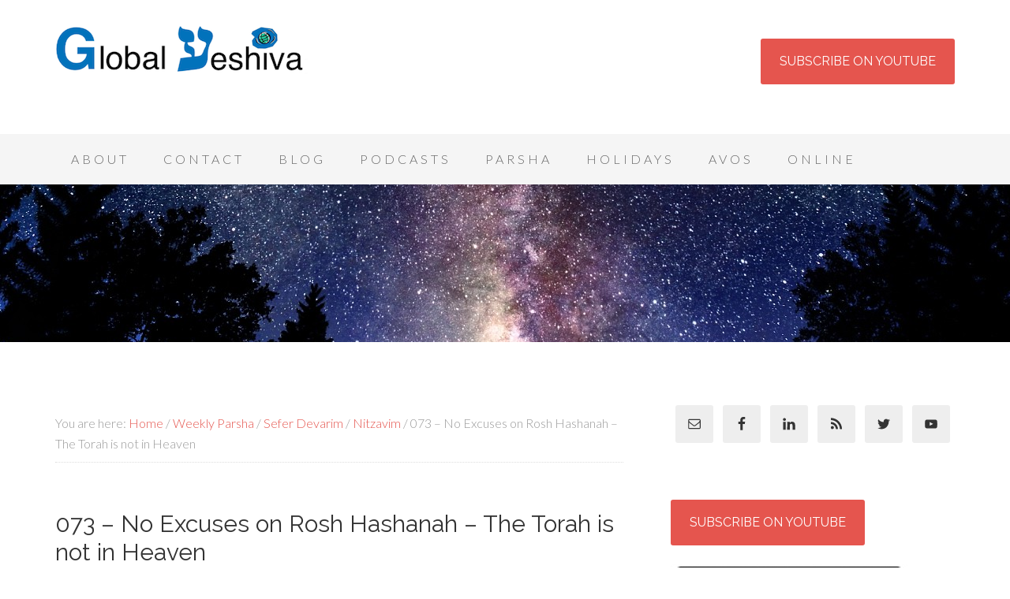

--- FILE ---
content_type: text/html; charset=UTF-8
request_url: https://globalyeshiva.com/073-excuses-rosh-hashanah-torah-heaven/
body_size: 28503
content:
<!DOCTYPE html>
<html lang="en-US">
<head >
<meta charset="UTF-8" />
<meta name="viewport" content="width=device-width, initial-scale=1" />
    <script language="javascript" type="text/javascript">
		<!--
		function imposeMaxLength(Object, MaxLen)
		{
  		return (Object.value.length <= MaxLen);
		}
		-->
	</script>
    <meta name='robots' content='index, follow, max-image-preview:large, max-snippet:-1, max-video-preview:-1' />

		<style type="text/css">
			.slide-excerpt { width: 100%; }
			.slide-excerpt { bottom: 0; }
			.slide-excerpt { left: 0; }
			.flexslider { max-width: 750px; max-height: 420px; }
			.slide-image { max-height: 420px; }
		</style>
		<style type="text/css">
			@media only screen
			and (min-device-width : 320px)
			and (max-device-width : 480px) {
				.slide-excerpt { display: none !important; }
			}
		</style> 
	<!-- This site is optimized with the Yoast SEO plugin v23.9 - https://yoast.com/wordpress/plugins/seo/ -->
	<title>073 - No Excuses on Rosh Hashanah - The Torah is not in Heaven - The Global Yeshiva</title>
	<link rel="canonical" href="https://globalyeshiva.com/073-excuses-rosh-hashanah-torah-heaven/" />
	<meta property="og:locale" content="en_US" />
	<meta property="og:type" content="article" />
	<meta property="og:title" content="073 - No Excuses on Rosh Hashanah - The Torah is not in Heaven - The Global Yeshiva" />
	<meta property="og:description" content="073 Torah Portion of the Week – Nitzavim – No Excuses on Rosh Hashanah &#8211; The Torah is Not in Heaven – A Powerful Parable about the Special Cake – A Great Story about Rav Shach and Peace in Your Home – Marrying the Daughter of a Torah Scholar The Torah Podcast Transcript 073 -The Torah Podcast &#8211; [&hellip;]" />
	<meta property="og:url" content="https://globalyeshiva.com/073-excuses-rosh-hashanah-torah-heaven/" />
	<meta property="og:site_name" content="The Global Yeshiva" />
	<meta property="article:author" content="https://www.facebook.com/rabbimitterhoff" />
	<meta property="article:published_time" content="2015-09-10T17:25:23+00:00" />
	<meta property="article:modified_time" content="2020-04-07T05:17:28+00:00" />
	<meta property="og:image" content="https://globalyeshiva.com/wp-content/uploads/2015/09/073-no-excuses.png" />
	<meta property="og:image:width" content="700" />
	<meta property="og:image:height" content="464" />
	<meta property="og:image:type" content="image/png" />
	<meta name="author" content="Rabbi Mitterhoff" />
	<meta name="twitter:label1" content="Written by" />
	<meta name="twitter:data1" content="Rabbi Mitterhoff" />
	<meta name="twitter:label2" content="Est. reading time" />
	<meta name="twitter:data2" content="21 minutes" />
	<script type="application/ld+json" class="yoast-schema-graph">{"@context":"https://schema.org","@graph":[{"@type":"WebPage","@id":"https://globalyeshiva.com/073-excuses-rosh-hashanah-torah-heaven/","url":"https://globalyeshiva.com/073-excuses-rosh-hashanah-torah-heaven/","name":"073 - No Excuses on Rosh Hashanah - The Torah is not in Heaven - The Global Yeshiva","isPartOf":{"@id":"https://globalyeshiva.com/#website"},"primaryImageOfPage":{"@id":"https://globalyeshiva.com/073-excuses-rosh-hashanah-torah-heaven/#primaryimage"},"image":{"@id":"https://globalyeshiva.com/073-excuses-rosh-hashanah-torah-heaven/#primaryimage"},"thumbnailUrl":"https://globalyeshiva.com/wp-content/uploads/2015/09/073-no-excuses.png","datePublished":"2015-09-10T17:25:23+00:00","dateModified":"2020-04-07T05:17:28+00:00","author":{"@id":"https://globalyeshiva.com/#/schema/person/a8224e5ce0bf2d6392c88fdb5960db7e"},"breadcrumb":{"@id":"https://globalyeshiva.com/073-excuses-rosh-hashanah-torah-heaven/#breadcrumb"},"inLanguage":"en-US","potentialAction":[{"@type":"ReadAction","target":["https://globalyeshiva.com/073-excuses-rosh-hashanah-torah-heaven/"]}]},{"@type":"ImageObject","inLanguage":"en-US","@id":"https://globalyeshiva.com/073-excuses-rosh-hashanah-torah-heaven/#primaryimage","url":"https://globalyeshiva.com/wp-content/uploads/2015/09/073-no-excuses.png","contentUrl":"https://globalyeshiva.com/wp-content/uploads/2015/09/073-no-excuses.png","width":700,"height":464,"caption":"No Excuses on Rosh Hashanah - The Torah is Not in Heaven"},{"@type":"BreadcrumbList","@id":"https://globalyeshiva.com/073-excuses-rosh-hashanah-torah-heaven/#breadcrumb","itemListElement":[{"@type":"ListItem","position":1,"name":"Home","item":"https://globalyeshiva.com/"},{"@type":"ListItem","position":2,"name":"073 &#8211; No Excuses on Rosh Hashanah &#8211; The Torah is not in Heaven"}]},{"@type":"WebSite","@id":"https://globalyeshiva.com/#website","url":"https://globalyeshiva.com/","name":"The Global Yeshiva","description":"More Enthusiasm for Your Judaism","potentialAction":[{"@type":"SearchAction","target":{"@type":"EntryPoint","urlTemplate":"https://globalyeshiva.com/?s={search_term_string}"},"query-input":{"@type":"PropertyValueSpecification","valueRequired":true,"valueName":"search_term_string"}}],"inLanguage":"en-US"},{"@type":"Person","@id":"https://globalyeshiva.com/#/schema/person/a8224e5ce0bf2d6392c88fdb5960db7e","name":"Rabbi Mitterhoff","image":{"@type":"ImageObject","inLanguage":"en-US","@id":"https://globalyeshiva.com/#/schema/person/image/","url":"https://secure.gravatar.com/avatar/ae1da9017c2a57c71ca302d89fc27287?s=96&d=mm&r=g","contentUrl":"https://secure.gravatar.com/avatar/ae1da9017c2a57c71ca302d89fc27287?s=96&d=mm&r=g","caption":"Rabbi Mitterhoff"},"description":"Orthodox Rabbi, Torah Educator &amp; Podcaster. Get Inspiration for Personal Growth - Lessons from Authentic Judaism -The Ultimate Source for Spiritual Development","sameAs":["https://globalyeshiva.com/","https://www.facebook.com/rabbimitterhoff","https://x.com/ravmitterhoff"],"url":"https://globalyeshiva.com/author/rabbi-mitterhoff/"}]}</script>
	<!-- / Yoast SEO plugin. -->


<link rel='dns-prefetch' href='//fonts.googleapis.com' />
<link rel="alternate" type="application/rss+xml" title="The Global Yeshiva &raquo; Feed" href="https://globalyeshiva.com/feed/" />
<link rel="alternate" type="application/rss+xml" title="The Global Yeshiva &raquo; Comments Feed" href="https://globalyeshiva.com/comments/feed/" />
<link rel="alternate" type="application/rss+xml" title="The Global Yeshiva &raquo; 073 &#8211; No Excuses on Rosh Hashanah &#8211; The Torah is not in Heaven Comments Feed" href="https://globalyeshiva.com/073-excuses-rosh-hashanah-torah-heaven/feed/" />
<link rel='stylesheet' id='mp-theme-css' href='https://globalyeshiva.com/wp-content/mu-plugins/rainmaker/library/fork/memberpress/css/ui/theme.css?ver=1.9.20' type='text/css' media='all' />
<link rel='stylesheet' id='genesis-simple-share-plugin-css-css' href='https://globalyeshiva.com/wp-content/mu-plugins/rainmaker/library/external/genesis-simple-share/assets/css/share.min.css?ver=0.1.0' type='text/css' media='all' />
<link rel='stylesheet' id='genesis-simple-share-genericons-css-css' href='https://globalyeshiva.com/wp-content/mu-plugins/rainmaker/library/external/genesis-simple-share/assets/css/genericons.min.css?ver=0.1.0' type='text/css' media='all' />
<link rel='stylesheet' id='beautiful-pro-theme-css' href='https://globalyeshiva.com/wp-content/themes/beautiful-pro/style.css?ver=1.2' type='text/css' media='all' />
<link rel='stylesheet' id='wp-block-library-css' href='https://globalyeshiva.com/wp-includes/css/dist/block-library/style.min.css?ver=6.6.2' type='text/css' media='all' />
<link rel='stylesheet' id='wp-components-css' href='https://globalyeshiva.com/wp-includes/css/dist/components/style.min.css?ver=6.6.2' type='text/css' media='all' />
<link rel='stylesheet' id='wp-preferences-css' href='https://globalyeshiva.com/wp-includes/css/dist/preferences/style.min.css?ver=6.6.2' type='text/css' media='all' />
<link rel='stylesheet' id='wp-block-editor-css' href='https://globalyeshiva.com/wp-includes/css/dist/block-editor/style.min.css?ver=6.6.2' type='text/css' media='all' />
<link rel='stylesheet' id='wp-reusable-blocks-css' href='https://globalyeshiva.com/wp-includes/css/dist/reusable-blocks/style.min.css?ver=6.6.2' type='text/css' media='all' />
<link rel='stylesheet' id='wp-patterns-css' href='https://globalyeshiva.com/wp-includes/css/dist/patterns/style.min.css?ver=6.6.2' type='text/css' media='all' />
<link rel='stylesheet' id='wp-editor-css' href='https://globalyeshiva.com/wp-includes/css/dist/editor/style.min.css?ver=6.6.2' type='text/css' media='all' />
<style id='classic-theme-styles-inline-css' type='text/css'>
/*! This file is auto-generated */
.wp-block-button__link{color:#fff;background-color:#32373c;border-radius:9999px;box-shadow:none;text-decoration:none;padding:calc(.667em + 2px) calc(1.333em + 2px);font-size:1.125em}.wp-block-file__button{background:#32373c;color:#fff;text-decoration:none}
</style>
<style id='global-styles-inline-css' type='text/css'>
:root{--wp--preset--aspect-ratio--square: 1;--wp--preset--aspect-ratio--4-3: 4/3;--wp--preset--aspect-ratio--3-4: 3/4;--wp--preset--aspect-ratio--3-2: 3/2;--wp--preset--aspect-ratio--2-3: 2/3;--wp--preset--aspect-ratio--16-9: 16/9;--wp--preset--aspect-ratio--9-16: 9/16;--wp--preset--color--black: #000000;--wp--preset--color--cyan-bluish-gray: #abb8c3;--wp--preset--color--white: #ffffff;--wp--preset--color--pale-pink: #f78da7;--wp--preset--color--vivid-red: #cf2e2e;--wp--preset--color--luminous-vivid-orange: #ff6900;--wp--preset--color--luminous-vivid-amber: #fcb900;--wp--preset--color--light-green-cyan: #7bdcb5;--wp--preset--color--vivid-green-cyan: #00d084;--wp--preset--color--pale-cyan-blue: #8ed1fc;--wp--preset--color--vivid-cyan-blue: #0693e3;--wp--preset--color--vivid-purple: #9b51e0;--wp--preset--gradient--vivid-cyan-blue-to-vivid-purple: linear-gradient(135deg,rgba(6,147,227,1) 0%,rgb(155,81,224) 100%);--wp--preset--gradient--light-green-cyan-to-vivid-green-cyan: linear-gradient(135deg,rgb(122,220,180) 0%,rgb(0,208,130) 100%);--wp--preset--gradient--luminous-vivid-amber-to-luminous-vivid-orange: linear-gradient(135deg,rgba(252,185,0,1) 0%,rgba(255,105,0,1) 100%);--wp--preset--gradient--luminous-vivid-orange-to-vivid-red: linear-gradient(135deg,rgba(255,105,0,1) 0%,rgb(207,46,46) 100%);--wp--preset--gradient--very-light-gray-to-cyan-bluish-gray: linear-gradient(135deg,rgb(238,238,238) 0%,rgb(169,184,195) 100%);--wp--preset--gradient--cool-to-warm-spectrum: linear-gradient(135deg,rgb(74,234,220) 0%,rgb(151,120,209) 20%,rgb(207,42,186) 40%,rgb(238,44,130) 60%,rgb(251,105,98) 80%,rgb(254,248,76) 100%);--wp--preset--gradient--blush-light-purple: linear-gradient(135deg,rgb(255,206,236) 0%,rgb(152,150,240) 100%);--wp--preset--gradient--blush-bordeaux: linear-gradient(135deg,rgb(254,205,165) 0%,rgb(254,45,45) 50%,rgb(107,0,62) 100%);--wp--preset--gradient--luminous-dusk: linear-gradient(135deg,rgb(255,203,112) 0%,rgb(199,81,192) 50%,rgb(65,88,208) 100%);--wp--preset--gradient--pale-ocean: linear-gradient(135deg,rgb(255,245,203) 0%,rgb(182,227,212) 50%,rgb(51,167,181) 100%);--wp--preset--gradient--electric-grass: linear-gradient(135deg,rgb(202,248,128) 0%,rgb(113,206,126) 100%);--wp--preset--gradient--midnight: linear-gradient(135deg,rgb(2,3,129) 0%,rgb(40,116,252) 100%);--wp--preset--font-size--small: 13px;--wp--preset--font-size--medium: 20px;--wp--preset--font-size--large: 36px;--wp--preset--font-size--x-large: 42px;--wp--preset--spacing--20: 0.44rem;--wp--preset--spacing--30: 0.67rem;--wp--preset--spacing--40: 1rem;--wp--preset--spacing--50: 1.5rem;--wp--preset--spacing--60: 2.25rem;--wp--preset--spacing--70: 3.38rem;--wp--preset--spacing--80: 5.06rem;--wp--preset--shadow--natural: 6px 6px 9px rgba(0, 0, 0, 0.2);--wp--preset--shadow--deep: 12px 12px 50px rgba(0, 0, 0, 0.4);--wp--preset--shadow--sharp: 6px 6px 0px rgba(0, 0, 0, 0.2);--wp--preset--shadow--outlined: 6px 6px 0px -3px rgba(255, 255, 255, 1), 6px 6px rgba(0, 0, 0, 1);--wp--preset--shadow--crisp: 6px 6px 0px rgba(0, 0, 0, 1);}:where(.is-layout-flex){gap: 0.5em;}:where(.is-layout-grid){gap: 0.5em;}body .is-layout-flex{display: flex;}.is-layout-flex{flex-wrap: wrap;align-items: center;}.is-layout-flex > :is(*, div){margin: 0;}body .is-layout-grid{display: grid;}.is-layout-grid > :is(*, div){margin: 0;}:where(.wp-block-columns.is-layout-flex){gap: 2em;}:where(.wp-block-columns.is-layout-grid){gap: 2em;}:where(.wp-block-post-template.is-layout-flex){gap: 1.25em;}:where(.wp-block-post-template.is-layout-grid){gap: 1.25em;}.has-black-color{color: var(--wp--preset--color--black) !important;}.has-cyan-bluish-gray-color{color: var(--wp--preset--color--cyan-bluish-gray) !important;}.has-white-color{color: var(--wp--preset--color--white) !important;}.has-pale-pink-color{color: var(--wp--preset--color--pale-pink) !important;}.has-vivid-red-color{color: var(--wp--preset--color--vivid-red) !important;}.has-luminous-vivid-orange-color{color: var(--wp--preset--color--luminous-vivid-orange) !important;}.has-luminous-vivid-amber-color{color: var(--wp--preset--color--luminous-vivid-amber) !important;}.has-light-green-cyan-color{color: var(--wp--preset--color--light-green-cyan) !important;}.has-vivid-green-cyan-color{color: var(--wp--preset--color--vivid-green-cyan) !important;}.has-pale-cyan-blue-color{color: var(--wp--preset--color--pale-cyan-blue) !important;}.has-vivid-cyan-blue-color{color: var(--wp--preset--color--vivid-cyan-blue) !important;}.has-vivid-purple-color{color: var(--wp--preset--color--vivid-purple) !important;}.has-black-background-color{background-color: var(--wp--preset--color--black) !important;}.has-cyan-bluish-gray-background-color{background-color: var(--wp--preset--color--cyan-bluish-gray) !important;}.has-white-background-color{background-color: var(--wp--preset--color--white) !important;}.has-pale-pink-background-color{background-color: var(--wp--preset--color--pale-pink) !important;}.has-vivid-red-background-color{background-color: var(--wp--preset--color--vivid-red) !important;}.has-luminous-vivid-orange-background-color{background-color: var(--wp--preset--color--luminous-vivid-orange) !important;}.has-luminous-vivid-amber-background-color{background-color: var(--wp--preset--color--luminous-vivid-amber) !important;}.has-light-green-cyan-background-color{background-color: var(--wp--preset--color--light-green-cyan) !important;}.has-vivid-green-cyan-background-color{background-color: var(--wp--preset--color--vivid-green-cyan) !important;}.has-pale-cyan-blue-background-color{background-color: var(--wp--preset--color--pale-cyan-blue) !important;}.has-vivid-cyan-blue-background-color{background-color: var(--wp--preset--color--vivid-cyan-blue) !important;}.has-vivid-purple-background-color{background-color: var(--wp--preset--color--vivid-purple) !important;}.has-black-border-color{border-color: var(--wp--preset--color--black) !important;}.has-cyan-bluish-gray-border-color{border-color: var(--wp--preset--color--cyan-bluish-gray) !important;}.has-white-border-color{border-color: var(--wp--preset--color--white) !important;}.has-pale-pink-border-color{border-color: var(--wp--preset--color--pale-pink) !important;}.has-vivid-red-border-color{border-color: var(--wp--preset--color--vivid-red) !important;}.has-luminous-vivid-orange-border-color{border-color: var(--wp--preset--color--luminous-vivid-orange) !important;}.has-luminous-vivid-amber-border-color{border-color: var(--wp--preset--color--luminous-vivid-amber) !important;}.has-light-green-cyan-border-color{border-color: var(--wp--preset--color--light-green-cyan) !important;}.has-vivid-green-cyan-border-color{border-color: var(--wp--preset--color--vivid-green-cyan) !important;}.has-pale-cyan-blue-border-color{border-color: var(--wp--preset--color--pale-cyan-blue) !important;}.has-vivid-cyan-blue-border-color{border-color: var(--wp--preset--color--vivid-cyan-blue) !important;}.has-vivid-purple-border-color{border-color: var(--wp--preset--color--vivid-purple) !important;}.has-vivid-cyan-blue-to-vivid-purple-gradient-background{background: var(--wp--preset--gradient--vivid-cyan-blue-to-vivid-purple) !important;}.has-light-green-cyan-to-vivid-green-cyan-gradient-background{background: var(--wp--preset--gradient--light-green-cyan-to-vivid-green-cyan) !important;}.has-luminous-vivid-amber-to-luminous-vivid-orange-gradient-background{background: var(--wp--preset--gradient--luminous-vivid-amber-to-luminous-vivid-orange) !important;}.has-luminous-vivid-orange-to-vivid-red-gradient-background{background: var(--wp--preset--gradient--luminous-vivid-orange-to-vivid-red) !important;}.has-very-light-gray-to-cyan-bluish-gray-gradient-background{background: var(--wp--preset--gradient--very-light-gray-to-cyan-bluish-gray) !important;}.has-cool-to-warm-spectrum-gradient-background{background: var(--wp--preset--gradient--cool-to-warm-spectrum) !important;}.has-blush-light-purple-gradient-background{background: var(--wp--preset--gradient--blush-light-purple) !important;}.has-blush-bordeaux-gradient-background{background: var(--wp--preset--gradient--blush-bordeaux) !important;}.has-luminous-dusk-gradient-background{background: var(--wp--preset--gradient--luminous-dusk) !important;}.has-pale-ocean-gradient-background{background: var(--wp--preset--gradient--pale-ocean) !important;}.has-electric-grass-gradient-background{background: var(--wp--preset--gradient--electric-grass) !important;}.has-midnight-gradient-background{background: var(--wp--preset--gradient--midnight) !important;}.has-small-font-size{font-size: var(--wp--preset--font-size--small) !important;}.has-medium-font-size{font-size: var(--wp--preset--font-size--medium) !important;}.has-large-font-size{font-size: var(--wp--preset--font-size--large) !important;}.has-x-large-font-size{font-size: var(--wp--preset--font-size--x-large) !important;}
:where(.wp-block-post-template.is-layout-flex){gap: 1.25em;}:where(.wp-block-post-template.is-layout-grid){gap: 1.25em;}
:where(.wp-block-columns.is-layout-flex){gap: 2em;}:where(.wp-block-columns.is-layout-grid){gap: 2em;}
:root :where(.wp-block-pullquote){font-size: 1.5em;line-height: 1.6;}
</style>
<link rel='stylesheet' id='bbp-default-css' href='https://globalyeshiva.com/wp-content/mu-plugins/rainmaker/library/external/bbpress/templates/default/css/bbpress.css?ver=2.5.14-6684' type='text/css' media='screen' />
<link rel='stylesheet' id='affwp-forms-css' href='https://globalyeshiva.com/wp-content/mu-plugins/rainmaker/library/external/affiliate-wp/assets/css/forms.min.css?ver=2.1.15' type='text/css' media='all' />
<link rel='stylesheet' id='rainmaker-memberpress-extend-front-css' href='https://globalyeshiva.com/wp-content/mu-plugins/rainmaker/library/fork/rainmaker-memberpress-extend/assets/css/rainmaker-memberpress-extend-front.css?ver=3.6.3' type='text/css' media='all' />
<link rel='stylesheet' id='mp-signup-css' href='https://globalyeshiva.com/wp-content/mu-plugins/rainmaker/library/fork/memberpress/css/signup.css?ver=1.9.20' type='text/css' media='all' />
<link rel='stylesheet' id='rmds-show-password-css' href='https://globalyeshiva.com/wp-content/mu-plugins/rainmaker/library/fork/rainmaker-memberpress-extend/assets/css/show-password.css?ver=1' type='text/css' media='all' />
<link rel='stylesheet' id='lms-quiz-front-end-style-css' href='https://globalyeshiva.com/wp-content/mu-plugins/rainmaker/library/internal/lms-quiz-system/css/front-end.css?ver=6.6.2' type='text/css' media='all' />
<link rel='stylesheet' id='lms-sidebar-reset-css-css' href='https://globalyeshiva.com/wp-content/mu-plugins/rainmaker/library/internal/lms-navigation-widget/assets/css/reset.css?ver=2.3.4' type='text/css' media='all' />
<link rel='stylesheet' id='lms-sidebar-css' href='https://globalyeshiva.com/wp-content/mu-plugins/rainmaker/library/internal/lms-navigation-widget/assets/styles/default/css/lms-sidebar.css?ver=2.3.4' type='text/css' media='all' />
<link rel='stylesheet' id='wsl-widget-css' href='https://globalyeshiva.com/wp-content/mu-plugins/rainmaker/library/internal/rainmaker-social-login/assets/css/style.css?ver=6.6.2' type='text/css' media='all' />
<link rel='stylesheet' id='dashicons-css' href='https://globalyeshiva.com/wp-includes/css/dashicons.min.css?ver=6.6.2' type='text/css' media='all' />
<link rel='stylesheet' id='rainmaker-rmui-frontend-css' href='https://globalyeshiva.com/wp-content/mu-plugins/rainmaker/library/internal/rainmaker-ui/dist/assets/css/rmui-frontend.min.css?ver=3.6.3' type='text/css' media='all' />
<link rel='stylesheet' id='lms-style-css' href='https://globalyeshiva.com/wp-content/mu-plugins/rainmaker/library/internal/rainmaker-lms/assets/css/lms-style.css?ver=3.6.3' type='text/css' media='all' />
<link rel='stylesheet' id='google-fonts-css' href='//fonts.googleapis.com/css?family=Lato%3A300%2C400%2C700%7CRaleway%3A400%2C500&#038;display=swap&#038;ver=1.2' type='text/css' media='all' />
<link rel='stylesheet' id='bbpress-genesis-extend-css' href='https://globalyeshiva.com/wp-content/mu-plugins/rainmaker/library/external/bbpress-genesis-extend/style.css' type='text/css' media='all' />
<link rel='stylesheet' id='simple-social-icons-font-css' href='https://globalyeshiva.com/wp-content/mu-plugins/rainmaker/library/external/simple-social-icons/css/style.css?ver=3.0.0' type='text/css' media='all' />
<link rel='stylesheet' id='lms-current-style-css' href='https://globalyeshiva.com/wp-content/mu-plugins/rainmaker/library/internal/lms-look-and-feel/templates/current/style.css?ver=3.6.3' type='text/css' media='all' />
<link rel='stylesheet' id='gppro-style-css' href='//globalyeshiva.com/dpp-custom-styles-1392395a4832c82598abc580fc3841b2?ver=6.6.2' type='text/css' media='all' />
<link rel='stylesheet' id='rainmaker-ninja-forms-extend-styles-frontend-css' href='https://globalyeshiva.com/wp-content/mu-plugins/rainmaker/library/internal/rainmaker-ninja-forms-extend/assets/css/rainmaker-ninja-forms-extend-styles-frontend.css?ver=6.6.2' type='text/css' media='all' />
<link rel='stylesheet' id='genesis-tabs-stylesheet-css' href='https://globalyeshiva.com/wp-content/mu-plugins/rainmaker/library/external/genesis-tabs/style.css?ver=6.6.2' type='text/css' media='all' />
<link rel='stylesheet' id='slider_styles-css' href='https://globalyeshiva.com/wp-content/mu-plugins/rainmaker/library/external/genesis-responsive-slider/style.css?ver=0.9.5' type='text/css' media='all' />
<link rel='stylesheet' id='bbp-signature-style-css' href='https://globalyeshiva.com/wp-content/mu-plugins/rainmaker/library/external/bbp-signature/bbp-signature.css?ver=0.1' type='text/css' media='all' />
<script type="text/javascript" src="//globalyeshiva.com/wp-includes/js/underscore.min.js?ver=1.13.4" id="underscore-js"></script>
<script type="text/javascript" src="//globalyeshiva.com/wp-content/mu-plugins/rainmaker/library/internal/rainmaker-ninja-forms-extend/assets/js/protect-underscore.js?ver=3.6.3" id="rm-underscore-protect-js"></script>
<script type="text/javascript" src="//globalyeshiva.com/wp-includes/js/jquery/jquery.min.js?ver=3.7.1" id="jquery-core-js"></script>
<script type="text/javascript" src="//globalyeshiva.com/wp-includes/js/jquery/jquery-migrate.min.js?ver=3.4.1" id="jquery-migrate-js"></script>
<script type="text/javascript" src="//globalyeshiva.com/wp-content/mu-plugins/rainmaker/library/external/genesis-simple-share/assets/js/sharrre/jquery.sharrre.min.js?ver=0.1.0" id="genesis-simple-share-plugin-js-js"></script>
<script type="text/javascript" src="//globalyeshiva.com/wp-content/mu-plugins/rainmaker/library/external/genesis-simple-share/assets/js/waypoints.min.js?ver=0.1.0" id="genesis-simple-share-waypoint-js-js"></script>
<script type="text/javascript" id="jquery-cookie-js-extra">
/* <![CDATA[ */
var affwp_scripts = {"ajaxurl":"https:\/\/globalyeshiva.com\/admin\/admin-ajax.php"};
var jQueryCookieOpts = {"path":"\/","domain":""};
/* ]]> */
</script>
<script type="text/javascript" src="//globalyeshiva.com/wp-content/mu-plugins/rainmaker/library/internal/rainmaker-ui/dist/assets/js/jquery.cookie.min.js?ver=3.6.3" id="jquery-cookie-js"></script>
<script type="text/javascript" src="//globalyeshiva.com/wp-content/mu-plugins/rainmaker/library/fork/rainmaker-memberpress-extend/assets/js/show-password.js?ver=1" id="rmds-show-password-js"></script>
<script type="text/javascript" id="lms-quiz-front-end-js-extra">
/* <![CDATA[ */
var ajax_object = {"ajax_url":"https:\/\/globalyeshiva.com\/admin\/admin-ajax.php"};
/* ]]> */
</script>
<script type="text/javascript" src="//globalyeshiva.com/wp-content/mu-plugins/rainmaker/library/internal/lms-quiz-system/js/front-end.js?ver=6.6.2" id="lms-quiz-front-end-js"></script>
<script type="text/javascript" id="affwp-tracking-js-extra">
/* <![CDATA[ */
var affwp_debug_vars = {"integrations":{"woocommerce":"WooCommerce","memberpress":"MemberPress"},"version":"2.1.15","currency":"USD"};
/* ]]> */
</script>
<script type="text/javascript" src="//globalyeshiva.com/wp-content/mu-plugins/rainmaker/library/external/affiliate-wp/assets/js/tracking.min.js?ver=2.1.15" id="affwp-tracking-js"></script>
<script type="text/javascript" src="//globalyeshiva.com/wp-content/mu-plugins/rainmaker/library/internal/rainmaker-ui/dist/assets/js/jquery.fitvids.min.js?ver=3.6.3" id="jquery-fitvids-js"></script>
<script type="text/javascript" src="//globalyeshiva.com/wp-content/mu-plugins/rainmaker/library/internal/rainmaker-ui/dist/assets/js/rmui.fitvids.min.js?ver=3.6.3" id="rmui-fitvids-js"></script>
<script type="text/javascript" src="//globalyeshiva.com/wp-content/mu-plugins/rainmaker/library/internal/rainmaker-ui/dist/assets/js/rmui.frontend.podcast.min.js?ver=3.6.3" id="rmui-frontend-podcast-js"></script>
<script type="text/javascript" src="//globalyeshiva.com/wp-content/themes/beautiful-pro/js/responsive-menu.js?ver=1.0.0" id="beautiful-responsive-menu-js"></script>
<script type="text/javascript" src="//globalyeshiva.com/wp-content/mu-plugins/rainmaker/library/external/simple-social-icons/svgxuse.js?ver=1.1.21" id="svg-x-use-js"></script>
<link rel="https://api.w.org/" href="https://globalyeshiva.com/wp-json/" /><link rel="alternate" title="JSON" type="application/json" href="https://globalyeshiva.com/wp-json/wp/v2/posts/3802" /><link rel="EditURI" type="application/rsd+xml" title="RSD" href="https://globalyeshiva.com/xmlrpc.php?rsd" />
<link rel="alternate" title="oEmbed (JSON)" type="application/json+oembed" href="https://globalyeshiva.com/wp-json/oembed/1.0/embed?url=https%3A%2F%2Fglobalyeshiva.com%2F073-excuses-rosh-hashanah-torah-heaven%2F" />
<link rel="alternate" title="oEmbed (XML)" type="text/xml+oembed" href="https://globalyeshiva.com/wp-json/oembed/1.0/embed?url=https%3A%2F%2Fglobalyeshiva.com%2F073-excuses-rosh-hashanah-torah-heaven%2F&#038;format=xml" />
<link rel="stylesheet" href="https://globalyeshiva.com/wp-content/mu-plugins/rainmaker/library/external/cookies-for-comments/css.php?k=e389f8abaca458e6c00461b4028d52e0&amp;t=248240422" type="text/css" media="screen" /><style type="text/css"> .enews .screenread { display:none; } </style><meta property="fb:pages" content="749618318480714, 221629025427" />								<style type="text/css">
			@media screen {
				.printfriendly {
				position: relative;
					z-index: 1000;
				margin: 12px 12px 12px 12px;
				}
				.printfriendly a, .printfriendly a:link, .printfriendly a:visited, .printfriendly a:hover, .printfriendly a:active {
				font-weight: 600;
				cursor: pointer;
				text-decoration: none;
				border: none;
				-webkit-box-shadow: none;
				-moz-box-shadow: none;
				box-shadow: none;
				outline:none;
				font-size: 14px;
				color: #6D9F00;
				}
				.printfriendly.pf-alignleft {float: left}.printfriendly.pf-alignright {float: right}.printfriendly.pf-aligncenter {display: flex;align-items: center;justify-content: center;}
			}

			@media print {
				.printfriendly {display: none}
			}
			</style>
										
<link rel="alternate" type="application/rss+xml" title="Podcast RSS feed" href="https://globalyeshiva.com/feed/podcast" />


		<style type="text/css">
			#wpadminbar .quicklinks #wp-admin-bar-abus_switch_to_user ul li .ab-item { height: auto; }
			#abus_user_results { background-color: #000000; }
		</style>
			<script type="text/javascript">
		var AFFWP = AFFWP || {};
		AFFWP.referral_var = 'ref';
		AFFWP.expiration = 1;
		AFFWP.debug = 0;


		AFFWP.referral_credit_last = 0;
		</script>
<style type="text/css">.site-title a { background: url(https://globalyeshiva.com/wp-content/uploads/2015/05/gylogo2-320.png) no-repeat !important; }</style>
<!--header scripts--><meta property="twitter:account_id" content="4503599627724237" />
<html lang="en">
<head>
<script>...</script>
<!-- Facebook Pixel Code -->
<script>
  !function(f,b,e,v,n,t,s)
  {if(f.fbq)return;n=f.fbq=function(){n.callMethod?
  n.callMethod.apply(n,arguments):n.queue.push(arguments)};
  if(!f._fbq)f._fbq=n;n.push=n;n.loaded=!0;n.version='2.0';
  n.queue=[];t=b.createElement(e);t.async=!0;
  t.src=v;s=b.getElementsByTagName(e)[0];
  s.parentNode.insertBefore(t,s)}(window, document,'script',
  'https://connect.facebook.net/en_US/fbevents.js');
  fbq('init', '881279148744060');
  fbq('track', 'PageView');
</script>
<noscript><img height="1" width="1" style="display:none"
  src="https://www.facebook.com/tr?id=881279148744060&ev=PageView&noscript=1"
/></noscript>
<!-- End Facebook Pixel Code -->
</head>
<link rel="preload" href="https://fonts.googleapis.com/css?family=Lato%3A300%2C400%2C700%7CRaleway%3A400%2C500&display=swap&ver=1.2" as="style"><link rel="preconnect" href="https://fonts.gstatic.com">	<style>
		/* Cookie Consent Popup */
		.rainmaker-cookie-consent-inner {
			box-sizing: border-box;
			line-height: 1.625;
			color: #666;
			font-family: 'Lato', sans-serif;
			font-size: 18px;
			font-weight: 300;
		}

		/* Consent Button */
		.rainmaker-cookie-consent-button.button {
			background-color: #e5554e;
			border: none;
			border-radius: 3px;
			box-shadow: none;
			color: #fff;
			cursor: pointer;
			font-family: 'Raleway', sans-serif;
			font-size: 16px;
			padding: 16px 24px;
			text-transform: uppercase;
			white-space: normal;
			display: inline-block;
			box-sizing: border-box;
			width: 100%;
		}

		/* Consent Button Hover */
		.rainmaker-cookie-consent-button.button:hover {
			color: #fff;
			background-color: #d04943;
			transition: all 0.1s ease-in-out;
		}

		/* Decline Button */
		a.rainmaker-cookie-consent-decline-button.cookie-consent-decline-button {
			color: #333;
			text-decoration: none;
			transition: all 0.1s ease-in-out;
		}

		/* Decline Button Hover */
		a.rainmaker-cookie-consent-decline-button.cookie-consent-decline-button:hover {
			text-decoration: none;
		}
	</style>
	<link rel="Shortcut Icon" href="//globalyeshiva.com/wp-content/uploads/2015/05/favicon.jpg" type="image/x-icon" />
<style type="text/css">.recentcomments a{display:inline !important;padding:0 !important;margin:0 !important;}</style><style type='text/css'>.custom-background .site-header-banner { background: url(https://globalyeshiva.com/wp-content/uploads/2015/02/trees-and-stars.jpg) #1e73be no-repeat center fixed; } </style>
	<link rel="stylesheet" type="text/css" href="//globalyeshiva.com?custom-css=1&#038;csblog=1&#038;cscache=5&#038;csrev=5"/>
	</head>
<body class="post-template-default single single-post postid-3802 single-format-standard custom-background beautiful-pro custom-header header-image content-sidebar genesis-breadcrumbs-visible genesis-footer-widgets-visible gppro-custom beautiful" itemscope itemtype="https://schema.org/WebPage"><div class="site-container"><header class="site-header" itemscope itemtype="https://schema.org/WPHeader"><div class="wrap"><div class="title-area"><p class="site-title" itemprop="headline"><a href="https://globalyeshiva.com/">The Global Yeshiva</a></p><p class="site-description" itemprop="description">More Enthusiasm for Your Judaism</p></div><div class="widget-area header-widget-area"><section id="text-10" class="widget widget_text"><div class="widget-wrap">		<div class="textwidget"><BR>
<p style="text-align: right;"><a class="button"  href="https://www.youtube.com/user/RavMitterhoff">Subscribe on Youtube</a></p></div>
		</div></section>
</div></div></header><nav class="nav-primary" aria-label="Main" itemscope itemtype="https://schema.org/SiteNavigationElement"><div class="wrap"><ul id="menu-main-menu" class="menu genesis-nav-menu menu-primary"><li id="menu-item-88" class="menu-item menu-item-type-post_type menu-item-object-page menu-item-88"><a href="https://globalyeshiva.com/about/" itemprop="url"><span itemprop="name">About</span></a></li>
<li id="menu-item-87" class="menu-item menu-item-type-post_type menu-item-object-page menu-item-87"><a href="https://globalyeshiva.com/contact/" itemprop="url"><span itemprop="name">Contact</span></a></li>
<li id="menu-item-6901" class="menu-item menu-item-type-post_type menu-item-object-page menu-item-6901"><a href="https://globalyeshiva.com/blog/" itemprop="url"><span itemprop="name">Blog</span></a></li>
<li id="menu-item-771" class="menu-item menu-item-type-custom menu-item-object-custom menu-item-has-children menu-item-771"><a itemprop="url"><span itemprop="name">Podcasts</span></a>
<ul class="sub-menu">
	<li id="menu-item-4073" class="menu-item menu-item-type-taxonomy menu-item-object-category current-post-ancestor current-menu-parent current-post-parent menu-item-4073"><a href="https://globalyeshiva.com/the-torah-podcast/" itemprop="url"><span itemprop="name">The Torah Podcast</span></a></li>
	<li id="menu-item-4074" class="menu-item menu-item-type-taxonomy menu-item-object-category menu-item-4074"><a href="https://globalyeshiva.com/the-talmud-podcast/" itemprop="url"><span itemprop="name">The Talmud Podcast</span></a></li>
	<li id="menu-item-4676" class="menu-item menu-item-type-taxonomy menu-item-object-category menu-item-4676"><a href="https://globalyeshiva.com/torah-video/" itemprop="url"><span itemprop="name">The Torah Podcast Video</span></a></li>
	<li id="menu-item-967" class="menu-item menu-item-type-custom menu-item-object-custom menu-item-967"><a target="_blank" rel="noopener" href="https://globalyeshiva.com/itunes-forward" itemprop="url"><span itemprop="name">iTunes</span></a></li>
	<li id="menu-item-1014" class="menu-item menu-item-type-custom menu-item-object-custom menu-item-1014"><a target="_blank" rel="noopener" href="http://www.stitcher.com/podcast/httprabbimitterhoffcompodcast/the-higher-life-podcast?refid=stpr" itemprop="url"><span itemprop="name">Stitcher</span></a></li>
</ul>
</li>
<li id="menu-item-2699" class="menu-item menu-item-type-taxonomy menu-item-object-category current-post-ancestor menu-item-has-children menu-item-2699"><a href="https://globalyeshiva.com/weekly-parsha/" itemprop="url"><span itemprop="name">Parsha</span></a>
<ul class="sub-menu">
	<li id="menu-item-2821" class="menu-item menu-item-type-taxonomy menu-item-object-category menu-item-2821"><a href="https://globalyeshiva.com/weekly-parsha/this-week/" itemprop="url"><span itemprop="name">This Week</span></a></li>
	<li id="menu-item-2718" class="menu-item menu-item-type-taxonomy menu-item-object-category menu-item-has-children menu-item-2718"><a href="https://globalyeshiva.com/weekly-parsha/sefer-bereishis/" itemprop="url"><span itemprop="name">Sefer Bereishis</span></a>
	<ul class="sub-menu">
		<li id="menu-item-2719" class="menu-item menu-item-type-taxonomy menu-item-object-category menu-item-2719"><a href="https://globalyeshiva.com/weekly-parsha/sefer-bereishis/bereishis/" itemprop="url"><span itemprop="name">Bereishis</span></a></li>
		<li id="menu-item-2723" class="menu-item menu-item-type-taxonomy menu-item-object-category menu-item-2723"><a href="https://globalyeshiva.com/weekly-parsha/sefer-bereishis/noach/" itemprop="url"><span itemprop="name">Noach</span></a></li>
		<li id="menu-item-2721" class="menu-item menu-item-type-taxonomy menu-item-object-category menu-item-2721"><a href="https://globalyeshiva.com/weekly-parsha/sefer-bereishis/lech-lecha/" itemprop="url"><span itemprop="name">Lech Lecha</span></a></li>
		<li id="menu-item-2726" class="menu-item menu-item-type-taxonomy menu-item-object-category menu-item-2726"><a href="https://globalyeshiva.com/weekly-parsha/sefer-bereishis/vayeira/" itemprop="url"><span itemprop="name">Vayeira</span></a></li>
		<li id="menu-item-2720" class="menu-item menu-item-type-taxonomy menu-item-object-category menu-item-2720"><a href="https://globalyeshiva.com/weekly-parsha/sefer-bereishis/chayei-sarah/" itemprop="url"><span itemprop="name">Chayei Sarah</span></a></li>
		<li id="menu-item-2724" class="menu-item menu-item-type-taxonomy menu-item-object-category menu-item-2724"><a href="https://globalyeshiva.com/weekly-parsha/sefer-bereishis/toldos/" itemprop="url"><span itemprop="name">Toldos</span></a></li>
		<li id="menu-item-2728" class="menu-item menu-item-type-taxonomy menu-item-object-category menu-item-2728"><a href="https://globalyeshiva.com/weekly-parsha/sefer-bereishis/vayeitzei/" itemprop="url"><span itemprop="name">Vayeitzei</span></a></li>
		<li id="menu-item-2730" class="menu-item menu-item-type-taxonomy menu-item-object-category menu-item-2730"><a href="https://globalyeshiva.com/weekly-parsha/sefer-bereishis/vayishlach/" itemprop="url"><span itemprop="name">Vayishlach</span></a></li>
		<li id="menu-item-2727" class="menu-item menu-item-type-taxonomy menu-item-object-category menu-item-2727"><a href="https://globalyeshiva.com/weekly-parsha/sefer-bereishis/vayeishev/" itemprop="url"><span itemprop="name">Vayeishev</span></a></li>
		<li id="menu-item-2722" class="menu-item menu-item-type-taxonomy menu-item-object-category menu-item-2722"><a href="https://globalyeshiva.com/weekly-parsha/sefer-bereishis/mikeitz/" itemprop="url"><span itemprop="name">Mikeitz</span></a></li>
		<li id="menu-item-2729" class="menu-item menu-item-type-taxonomy menu-item-object-category menu-item-2729"><a href="https://globalyeshiva.com/weekly-parsha/sefer-bereishis/vayigash/" itemprop="url"><span itemprop="name">Vayigash</span></a></li>
		<li id="menu-item-2725" class="menu-item menu-item-type-taxonomy menu-item-object-category menu-item-2725"><a href="https://globalyeshiva.com/weekly-parsha/sefer-bereishis/vayechi/" itemprop="url"><span itemprop="name">Vayechi</span></a></li>
	</ul>
</li>
	<li id="menu-item-2700" class="menu-item menu-item-type-taxonomy menu-item-object-category menu-item-has-children menu-item-2700"><a href="https://globalyeshiva.com/weekly-parsha/sefer-shemos/" itemprop="url"><span itemprop="name">Sefer Shemos</span></a>
	<ul class="sub-menu">
		<li id="menu-item-2706" class="menu-item menu-item-type-taxonomy menu-item-object-category menu-item-2706"><a href="https://globalyeshiva.com/weekly-parsha/sefer-shemos/shemos/" itemprop="url"><span itemprop="name">Shemos</span></a></li>
		<li id="menu-item-2709" class="menu-item menu-item-type-taxonomy menu-item-object-category menu-item-2709"><a href="https://globalyeshiva.com/weekly-parsha/sefer-shemos/vaeira/" itemprop="url"><span itemprop="name">Vaeira</span></a></li>
		<li id="menu-item-2702" class="menu-item menu-item-type-taxonomy menu-item-object-category menu-item-2702"><a href="https://globalyeshiva.com/weekly-parsha/sefer-shemos/bo/" itemprop="url"><span itemprop="name">Bo</span></a></li>
		<li id="menu-item-2701" class="menu-item menu-item-type-taxonomy menu-item-object-category menu-item-2701"><a href="https://globalyeshiva.com/weekly-parsha/sefer-shemos/beshalach/" itemprop="url"><span itemprop="name">Beshalach</span></a></li>
		<li id="menu-item-2711" class="menu-item menu-item-type-taxonomy menu-item-object-category menu-item-2711"><a href="https://globalyeshiva.com/weekly-parsha/sefer-shemos/yisro/" itemprop="url"><span itemprop="name">Yisro</span></a></li>
		<li id="menu-item-2704" class="menu-item menu-item-type-taxonomy menu-item-object-category menu-item-2704"><a href="https://globalyeshiva.com/weekly-parsha/sefer-shemos/mishpatim/" itemprop="url"><span itemprop="name">Mishpatim</span></a></li>
		<li id="menu-item-2707" class="menu-item menu-item-type-taxonomy menu-item-object-category menu-item-2707"><a href="https://globalyeshiva.com/weekly-parsha/sefer-shemos/teruma/" itemprop="url"><span itemprop="name">Teruma</span></a></li>
		<li id="menu-item-2708" class="menu-item menu-item-type-taxonomy menu-item-object-category menu-item-2708"><a href="https://globalyeshiva.com/weekly-parsha/sefer-shemos/tetzaveh/" itemprop="url"><span itemprop="name">Tetzaveh</span></a></li>
		<li id="menu-item-2703" class="menu-item menu-item-type-taxonomy menu-item-object-category menu-item-2703"><a href="https://globalyeshiva.com/weekly-parsha/sefer-shemos/kisisa/" itemprop="url"><span itemprop="name">Ki Sisa</span></a></li>
		<li id="menu-item-2710" class="menu-item menu-item-type-taxonomy menu-item-object-category menu-item-2710"><a href="https://globalyeshiva.com/weekly-parsha/sefer-shemos/vayakhel/" itemprop="url"><span itemprop="name">Vayakhel</span></a></li>
		<li id="menu-item-2705" class="menu-item menu-item-type-taxonomy menu-item-object-category menu-item-2705"><a href="https://globalyeshiva.com/weekly-parsha/sefer-shemos/pekudei/" itemprop="url"><span itemprop="name">Pekudei</span></a></li>
	</ul>
</li>
	<li id="menu-item-2731" class="menu-item menu-item-type-taxonomy menu-item-object-category menu-item-has-children menu-item-2731"><a href="https://globalyeshiva.com/weekly-parsha/sefer-vayikra/" itemprop="url"><span itemprop="name">Sefer Vayikra</span></a>
	<ul class="sub-menu">
		<li id="menu-item-2742" class="menu-item menu-item-type-taxonomy menu-item-object-category menu-item-2742"><a href="https://globalyeshiva.com/weekly-parsha/sefer-vayikra/vayikra/" itemprop="url"><span itemprop="name">Vayikra</span></a></li>
		<li id="menu-item-2740" class="menu-item menu-item-type-taxonomy menu-item-object-category menu-item-2740"><a href="https://globalyeshiva.com/weekly-parsha/sefer-vayikra/tzav/" itemprop="url"><span itemprop="name">Tzav</span></a></li>
		<li id="menu-item-2738" class="menu-item menu-item-type-taxonomy menu-item-object-category menu-item-2738"><a href="https://globalyeshiva.com/weekly-parsha/sefer-vayikra/shemini/" itemprop="url"><span itemprop="name">Shemini</span></a></li>
		<li id="menu-item-2739" class="menu-item menu-item-type-taxonomy menu-item-object-category menu-item-2739"><a href="https://globalyeshiva.com/weekly-parsha/sefer-vayikra/tazria/" itemprop="url"><span itemprop="name">Tazria</span></a></li>
		<li id="menu-item-2737" class="menu-item menu-item-type-taxonomy menu-item-object-category menu-item-2737"><a href="https://globalyeshiva.com/weekly-parsha/sefer-vayikra/metzora/" itemprop="url"><span itemprop="name">Metzora</span></a></li>
		<li id="menu-item-2732" class="menu-item menu-item-type-taxonomy menu-item-object-category menu-item-2732"><a href="https://globalyeshiva.com/weekly-parsha/sefer-vayikra/acharei/" itemprop="url"><span itemprop="name">Acharei</span></a></li>
		<li id="menu-item-2736" class="menu-item menu-item-type-taxonomy menu-item-object-category menu-item-2736"><a href="https://globalyeshiva.com/weekly-parsha/sefer-vayikra/kedoshim/" itemprop="url"><span itemprop="name">Kedoshim</span></a></li>
		<li id="menu-item-2735" class="menu-item menu-item-type-taxonomy menu-item-object-category menu-item-2735"><a href="https://globalyeshiva.com/weekly-parsha/sefer-vayikra/emor/" itemprop="url"><span itemprop="name">Emor</span></a></li>
		<li id="menu-item-2734" class="menu-item menu-item-type-taxonomy menu-item-object-category menu-item-2734"><a href="https://globalyeshiva.com/weekly-parsha/sefer-vayikra/behar/" itemprop="url"><span itemprop="name">Behar</span></a></li>
		<li id="menu-item-2733" class="menu-item menu-item-type-taxonomy menu-item-object-category menu-item-2733"><a href="https://globalyeshiva.com/weekly-parsha/sefer-vayikra/bechukosai/" itemprop="url"><span itemprop="name">Bechukosai</span></a></li>
	</ul>
</li>
	<li id="menu-item-3128" class="menu-item menu-item-type-taxonomy menu-item-object-category menu-item-has-children menu-item-3128"><a href="https://globalyeshiva.com/weekly-parsha/sefer-bamidbar/" itemprop="url"><span itemprop="name">Sefer Bamidbar</span></a>
	<ul class="sub-menu">
		<li id="menu-item-3129" class="menu-item menu-item-type-taxonomy menu-item-object-category menu-item-3129"><a href="https://globalyeshiva.com/weekly-parsha/sefer-bamidbar/bamidbar/" itemprop="url"><span itemprop="name">Bamidbar</span></a></li>
		<li id="menu-item-3130" class="menu-item menu-item-type-taxonomy menu-item-object-category menu-item-3130"><a href="https://globalyeshiva.com/weekly-parsha/sefer-bamidbar/nasso/" itemprop="url"><span itemprop="name">Nasso</span></a></li>
		<li id="menu-item-3131" class="menu-item menu-item-type-taxonomy menu-item-object-category menu-item-3131"><a href="https://globalyeshiva.com/weekly-parsha/sefer-bamidbar/behaaloscha/" itemprop="url"><span itemprop="name">Behaaloscha</span></a></li>
		<li id="menu-item-3127" class="menu-item menu-item-type-taxonomy menu-item-object-category menu-item-3127"><a href="https://globalyeshiva.com/weekly-parsha/sefer-bamidbar/shelach/" itemprop="url"><span itemprop="name">Shelach</span></a></li>
		<li id="menu-item-3123" class="menu-item menu-item-type-taxonomy menu-item-object-category menu-item-3123"><a href="https://globalyeshiva.com/weekly-parsha/sefer-bamidbar/korach/" itemprop="url"><span itemprop="name">Korach</span></a></li>
		<li id="menu-item-3122" class="menu-item menu-item-type-taxonomy menu-item-object-category menu-item-3122"><a href="https://globalyeshiva.com/weekly-parsha/sefer-bamidbar/chukas/" itemprop="url"><span itemprop="name">Chukas</span></a></li>
		<li id="menu-item-3121" class="menu-item menu-item-type-taxonomy menu-item-object-category menu-item-3121"><a href="https://globalyeshiva.com/weekly-parsha/sefer-bamidbar/balak/" itemprop="url"><span itemprop="name">Balak</span></a></li>
		<li id="menu-item-3126" class="menu-item menu-item-type-taxonomy menu-item-object-category menu-item-3126"><a href="https://globalyeshiva.com/weekly-parsha/sefer-bamidbar/pinchas/" itemprop="url"><span itemprop="name">Pinchas</span></a></li>
		<li id="menu-item-3125" class="menu-item menu-item-type-taxonomy menu-item-object-category menu-item-3125"><a href="https://globalyeshiva.com/weekly-parsha/sefer-bamidbar/mattos/" itemprop="url"><span itemprop="name">Mattos</span></a></li>
		<li id="menu-item-3124" class="menu-item menu-item-type-taxonomy menu-item-object-category menu-item-3124"><a href="https://globalyeshiva.com/weekly-parsha/sefer-bamidbar/masei/" itemprop="url"><span itemprop="name">Masei</span></a></li>
	</ul>
</li>
	<li id="menu-item-3252" class="menu-item menu-item-type-taxonomy menu-item-object-category current-post-ancestor menu-item-has-children menu-item-3252"><a href="https://globalyeshiva.com/weekly-parsha/sefer-devarim/" itemprop="url"><span itemprop="name">Sefer Devarim</span></a>
	<ul class="sub-menu">
		<li id="menu-item-3253" class="menu-item menu-item-type-taxonomy menu-item-object-category menu-item-3253"><a href="https://globalyeshiva.com/weekly-parsha/sefer-devarim/devarim/" itemprop="url"><span itemprop="name">Devarim</span></a></li>
		<li id="menu-item-3261" class="menu-item menu-item-type-taxonomy menu-item-object-category menu-item-3261"><a href="https://globalyeshiva.com/weekly-parsha/sefer-devarim/vaeschanan/" itemprop="url"><span itemprop="name">Vaeschanan</span></a></li>
		<li id="menu-item-3254" class="menu-item menu-item-type-taxonomy menu-item-object-category menu-item-3254"><a href="https://globalyeshiva.com/weekly-parsha/sefer-devarim/eikev/" itemprop="url"><span itemprop="name">Eikev</span></a></li>
		<li id="menu-item-3259" class="menu-item menu-item-type-taxonomy menu-item-object-category menu-item-3259"><a href="https://globalyeshiva.com/weekly-parsha/sefer-devarim/reeh/" itemprop="url"><span itemprop="name">Reeh</span></a></li>
		<li id="menu-item-3260" class="menu-item menu-item-type-taxonomy menu-item-object-category menu-item-3260"><a href="https://globalyeshiva.com/weekly-parsha/sefer-devarim/shoftim/" itemprop="url"><span itemprop="name">Shoftim</span></a></li>
		<li id="menu-item-3257" class="menu-item menu-item-type-taxonomy menu-item-object-category menu-item-3257"><a href="https://globalyeshiva.com/weekly-parsha/sefer-devarim/ki-seitzei/" itemprop="url"><span itemprop="name">Ki Seitzei</span></a></li>
		<li id="menu-item-3256" class="menu-item menu-item-type-taxonomy menu-item-object-category menu-item-3256"><a href="https://globalyeshiva.com/weekly-parsha/sefer-devarim/ki-savo/" itemprop="url"><span itemprop="name">Ki Savo</span></a></li>
		<li id="menu-item-3258" class="menu-item menu-item-type-taxonomy menu-item-object-category current-post-ancestor current-menu-parent current-post-parent menu-item-3258"><a href="https://globalyeshiva.com/weekly-parsha/sefer-devarim/nitzavim/" itemprop="url"><span itemprop="name">Nitzavim</span></a></li>
		<li id="menu-item-3262" class="menu-item menu-item-type-taxonomy menu-item-object-category menu-item-3262"><a href="https://globalyeshiva.com/weekly-parsha/sefer-devarim/vayeilech/" itemprop="url"><span itemprop="name">Vayeilech</span></a></li>
		<li id="menu-item-3255" class="menu-item menu-item-type-taxonomy menu-item-object-category menu-item-3255"><a href="https://globalyeshiva.com/weekly-parsha/sefer-devarim/haazinu/" itemprop="url"><span itemprop="name">Haazinu</span></a></li>
		<li id="menu-item-3263" class="menu-item menu-item-type-taxonomy menu-item-object-category menu-item-3263"><a href="https://globalyeshiva.com/weekly-parsha/sefer-devarim/vezos-haberachah/" itemprop="url"><span itemprop="name">Vezos Haberachah</span></a></li>
	</ul>
</li>
</ul>
</li>
<li id="menu-item-2712" class="menu-item menu-item-type-taxonomy menu-item-object-category current-post-ancestor menu-item-has-children menu-item-2712"><a href="https://globalyeshiva.com/holidays/" itemprop="url"><span itemprop="name">Holidays</span></a>
<ul class="sub-menu">
	<li id="menu-item-3763" class="menu-item menu-item-type-taxonomy menu-item-object-category current-post-ancestor current-menu-parent current-post-parent menu-item-3763"><a href="https://globalyeshiva.com/holidays/rosh-hashanah/" itemprop="url"><span itemprop="name">Rosh Hashanah</span></a></li>
	<li id="menu-item-3765" class="menu-item menu-item-type-taxonomy menu-item-object-category menu-item-3765"><a href="https://globalyeshiva.com/holidays/yom-kippur/" itemprop="url"><span itemprop="name">Yom Kippur</span></a></li>
	<li id="menu-item-3764" class="menu-item menu-item-type-taxonomy menu-item-object-category menu-item-3764"><a href="https://globalyeshiva.com/holidays/sukkot/" itemprop="url"><span itemprop="name">Sukkot</span></a></li>
	<li id="menu-item-4198" class="menu-item menu-item-type-taxonomy menu-item-object-category menu-item-4198"><a href="https://globalyeshiva.com/holidays/chanukah/" itemprop="url"><span itemprop="name">Chanukah</span></a></li>
	<li id="menu-item-2714" class="menu-item menu-item-type-taxonomy menu-item-object-category menu-item-2714"><a href="https://globalyeshiva.com/holidays/purim/" itemprop="url"><span itemprop="name">Purim</span></a></li>
	<li id="menu-item-2713" class="menu-item menu-item-type-taxonomy menu-item-object-category menu-item-2713"><a href="https://globalyeshiva.com/holidays/pesach/" itemprop="url"><span itemprop="name">Pesach</span></a></li>
	<li id="menu-item-2715" class="menu-item menu-item-type-taxonomy menu-item-object-category menu-item-has-children menu-item-2715"><a href="https://globalyeshiva.com/holidays/sefirat-haomer/" itemprop="url"><span itemprop="name">Sefirat HaOmer</span></a>
	<ul class="sub-menu">
		<li id="menu-item-2716" class="menu-item menu-item-type-taxonomy menu-item-object-category menu-item-2716"><a href="https://globalyeshiva.com/holidays/sefirat-haomer/lag-ba-omer/" itemprop="url"><span itemprop="name">Lag Ba Omer</span></a></li>
	</ul>
</li>
	<li id="menu-item-2717" class="menu-item menu-item-type-taxonomy menu-item-object-category menu-item-2717"><a href="https://globalyeshiva.com/holidays/shavous/" itemprop="url"><span itemprop="name">Shavous</span></a></li>
	<li id="menu-item-5763" class="menu-item menu-item-type-taxonomy menu-item-object-category menu-item-5763"><a href="https://globalyeshiva.com/holidays/9th-of-av/" itemprop="url"><span itemprop="name">9th of Av</span></a></li>
</ul>
</li>
<li id="menu-item-6142" class="menu-item menu-item-type-taxonomy menu-item-object-category menu-item-6142"><a href="https://globalyeshiva.com/pirkei-avos/" itemprop="url"><span itemprop="name">Avos</span></a></li>
<li id="menu-item-7780" class="menu-item menu-item-type-custom menu-item-object-custom menu-item-7780"><a href="https://online.globalyeshiva.com/feed" itemprop="url"><span itemprop="name">Online</span></a></li>
</ul></div></nav><div class="site-header-banner"></div><div class="site-inner"><div class="content-sidebar-wrap"><main class="content"><div class="breadcrumb" itemscope itemtype="https://schema.org/BreadcrumbList">You are here: <span class="breadcrumb-link-wrap" itemprop="itemListElement" itemscope itemtype="https://schema.org/ListItem"><a class="breadcrumb-link" href="https://globalyeshiva.com/" itemprop="item"><span class="breadcrumb-link-text-wrap" itemprop="name">Home</span></a><meta itemprop="position" content="1"></span> <span aria-label="breadcrumb separator">/</span> <span class="breadcrumb-link-wrap" itemprop="itemListElement" itemscope itemtype="https://schema.org/ListItem"><a class="breadcrumb-link" href="https://globalyeshiva.com/weekly-parsha/" itemprop="item"><span class="breadcrumb-link-text-wrap" itemprop="name">Weekly Parsha</span></a><meta itemprop="position" content="2"></span> <span aria-label="breadcrumb separator">/</span> <span class="breadcrumb-link-wrap" itemprop="itemListElement" itemscope itemtype="https://schema.org/ListItem"><a class="breadcrumb-link" href="https://globalyeshiva.com/weekly-parsha/sefer-devarim/" itemprop="item"><span class="breadcrumb-link-text-wrap" itemprop="name">Sefer Devarim</span></a><meta itemprop="position" content="3"></span> <span aria-label="breadcrumb separator">/</span> <span class="breadcrumb-link-wrap" itemprop="itemListElement" itemscope itemtype="https://schema.org/ListItem"><a class="breadcrumb-link" href="https://globalyeshiva.com/weekly-parsha/sefer-devarim/nitzavim/" itemprop="item"><span class="breadcrumb-link-text-wrap" itemprop="name">Nitzavim</span></a><meta itemprop="position" content="4"></span> <span aria-label="breadcrumb separator">/</span> 073 &#8211; No Excuses on Rosh Hashanah &#8211; The Torah is not in Heaven</div><article class="post-3802 post type-post status-publish format-standard has-post-thumbnail category-nitzavim category-rosh-hashanah category-the-torah-podcast entry" aria-label="073 &#8211; No Excuses on Rosh Hashanah &#8211; The Torah is not in Heaven" itemscope itemtype="https://schema.org/CreativeWork"><header class="entry-header"><h1 class="entry-title" itemprop="headline">073 &#8211; No Excuses on Rosh Hashanah &#8211; The Torah is not in Heaven</h1>
<p class="entry-meta"><time class="entry-time" itemprop="datePublished" datetime="2015-09-10T20:25:23+03:00">September 10, 2015</time> by <span class="entry-author" itemprop="author" itemscope itemtype="https://schema.org/Person"><a href="https://globalyeshiva.com/author/rabbi-mitterhoff/" class="entry-author-link" rel="author" itemprop="url"><span class="entry-author-name" itemprop="name">Rabbi Mitterhoff</span></a></span> <span class="entry-comments-link"><a href="https://globalyeshiva.com/073-excuses-rosh-hashanah-torah-heaven/#comments">1 Comment</a></span> </p></header><div class="entry-content" itemprop="text"><div class="share-before share-filled share-medium" id="share-before-3802"><div class="facebook" id="facebook-before-3802" data-url="https://globalyeshiva.com/073-excuses-rosh-hashanah-torah-heaven/" data-urlalt="https://globalyeshiva.com/?p=3802" data-text="073 &#8211; No Excuses on Rosh Hashanah &#8211; The Torah is not in Heaven" data-title="Share" data-reader="Share on Facebook" data-count="%s shares on Facebook"></div><div class="twitter" id="twitter-before-3802" data-url="https://globalyeshiva.com/073-excuses-rosh-hashanah-torah-heaven/" data-urlalt="https://globalyeshiva.com/?p=3802" data-text="073 &#8211; No Excuses on Rosh Hashanah &#8211; The Torah is not in Heaven" data-title="Tweet" data-reader="Tweet this" data-count="%s Tweets"></div><div class="linkedin" id="linkedin-before-3802" data-url="https://globalyeshiva.com/073-excuses-rosh-hashanah-torah-heaven/" data-urlalt="https://globalyeshiva.com/?p=3802" data-text="073 &#8211; No Excuses on Rosh Hashanah &#8211; The Torah is not in Heaven" data-title="Share" data-reader="Share on LinkedIn" data-count="%s shares on LinkedIn"></div></div>
			<script type='text/javascript'>
				jQuery(document).ready(function($) {
					$('#facebook-before-3802').sharrre({
										  share: {
										    facebook: true
										  },
										  urlCurl: 'https://globalyeshiva.com/wp-content/mu-plugins/rainmaker/library/external/genesis-simple-share/assets/js/sharrre/sharrre.php',
										  enableHover: false,
										  enableTracking: true,
										  disableCount: true,
										  buttons: {  },
										  click: function(api, options){
										    api.simulateClick();
										    api.openPopup('facebook');
										  }
										});
$('#twitter-before-3802').sharrre({
										  share: {
										    twitter: true
										  },
										  urlCurl: 'https://globalyeshiva.com/wp-content/mu-plugins/rainmaker/library/external/genesis-simple-share/assets/js/sharrre/sharrre.php',
										  enableHover: false,
										  enableTracking: true,
										  
										  buttons: {  },
										  click: function(api, options){
										    api.simulateClick();
										    api.openPopup('twitter');
										  }
										});
$('#linkedin-before-3802').sharrre({
										  share: {
										    linkedin: true
										  },
										  urlCurl: 'https://globalyeshiva.com/wp-content/mu-plugins/rainmaker/library/external/genesis-simple-share/assets/js/sharrre/sharrre.php',
										  enableHover: false,
										  enableTracking: true,
										  
										  buttons: {  },
										  click: function(api, options){
										    api.simulateClick();
										    api.openPopup('linkedin');
										  }
										});

				});
		</script><div class="pf-content"><p><a href="https://globalyeshiva.com/?attachment_id=" rel="attachment wp-att-2307"><img decoding="async" class="alignleft size-full wp-image-2307" src="https://globalyeshiva.com/wp-content/uploads/2015/09/073-no-excuses.png" alt="No Excuses on Rosh Hashanah - The Torah is Not in Heaven" width="700" height="465" /></a></p>
<div style="clear: both;"></div>
<p>073 Torah Portion of the Week – Nitzavim – No Excuses on Rosh Hashanah &#8211; The Torah is Not in Heaven – A Powerful Parable about the Special Cake – A Great Story about Rav Shach and Peace in Your Home – Marrying the Daughter of a Torah Scholar<br />
<iframe style="width: 100%; max-width: 650px; height: auto; min-height: 200px;" src="https://globalyeshiva.com/podcast/073-excuses-rosh-hashanah-torah-heaven/?embed=true" width="300" height="150" frameborder="0"></iframe></p>
<h3 class="icon-doc" style="text-align: center;">The Torah Podcast Transcript</h3>
<p class="p1"><span class="s1"><b>073 -The Torah Podcast &#8211; No Excuses on Rosh Hashanah &#8211; The Torah is not in Heaven</b></span></p>
<p class="p3"><span class="s1"><b>Torah Portion of the Week – Nitzavim</b></span></p>
<p class="p4"><span class="s1">Chapter 30 in Devarim starts out like this. It will be that when all these blessings come upon you, the blessing and the curse that I’ve presented before you, then you will take it to your heart among all the nations where Hashem your God had disbursed you. And you will return to Hashem your God and listen to his voice, according to everything that I commanded you today, you and your children, with all your heart and with all your soul.” The Ramban explains that this is the future. This is the final ingathering of all the exiles. This is a prophesy that hasn’t happened yet. And it continues exactly that “Hashem your God will return your captivity and have mercy upon you, and He will gather you from the peoples where Hashem your God has scattered you.” <b>This is exactly what’s happening today. All the Jews are coming back to <i>Eretz Yisroel</i>. </b>The Arabs are moving all over the world. This is going to cause the Jews, all the Jews to come back to <i>Eretz Yisroel</i>. In verse eleven we turn to the time frame where this Torah is actually being said. What does it say there? “For this commandment that I have commanded you today, it is not hidden from you and is not distant. It is not in the heavens for you to say, “Who could ascend to the heavens for us and take it for us? Let us hear it, so that we could perform it. Nor is it across the sea for you to say, ‘Who can cross the other side of the sea for us to take it, and let us hear it so that we could perform it? Rather the matter is very near to you, and is in your mouth and in your heart to perform it.’<span class="Apple-converted-space">  </span>Rashi explains, it’s talking about learning Torah. <b>He says that it is not in the heavens because if it was in the heavens, you’d have to go up after it in order to learn it. That’s how important learning is. And the point here is there is no excuse not to learn Torah. It’s close, you could understand it. It’s available, and we’re commanded to learn. </b></span></p>
<p class="p4"><span class="s1">Rabbeinu Bachye explained it says four times the word “it”. Where is that? It says, “It is not hidden from you,” <i>velolo rechok hi</i>, and it is not distant from you, “<i>ve lo bashamayim hi,”</i> and it’s not in the heaven, <i>“velo me’ever hayam hi,”</i> and it is not over the sea. So, why does it say “it” four times? Rabbeinu Bachye explains, it refers to the four fundamental elements of creation. And it also refers to the four patriarchs who were on the <i>kisei hakavod </i>in the <i>shemayim, </i>Avraham, Yitzhak, Yaakov and Dovid. <b>In other words, the Torah is the most fundamental thing of this creation in this world and in the heavens, and it’s the purpose of creation, and it’s the purpose of what we need to do with our lives.</b> Every Jewish man is commanded to learn Torah, and every Jewish woman is commanded to help their husbands and sons learn Torah. That’s how a woman gets her next world, by sending her sons and husbands to the <i>beis medrash</i>. </span></p>
<p class="p4"><span class="s1">Rav Dessler has a question. The verse said, “And it is very close to you, it is in your mouth and your heart to do.” He says, “I understand that in your heart that brings you close to God. But how could something in your mouth, because it’s in your mouth that brings you close to God?” He brings a <i>possuk </i>in Iyov that says, “Man is born to toil.” The Gemara in Sanhedrin explains, “What is the toiling referring to? The toil with his mouth. Man was created to work with his mouth.” He says, <b>“If a person gets used to speaking about Torah and holiness, this will have a tremendous influence on his thought patterns and also on his emotions.” </b>He gives an example. He says, “If a heavy truck starts to roll backwards down a hill and the brakes have failed, and the engine’s off, so the only way he’s going to get that truck to stop rolling down that hill is if he turns the engine on.” It’s the same thing with speech. Speech is the engine of the soul. Speech has the power to bring our knowledge and bear upon our heart. If we’d only fill our speech with Torah and wisdom and <i>mussar</i>, this is the toiling that the Rabbis were talking about. That’s what the verse says, “It is in the power of our mouth and our heart to do. This is the essential way that we’re going to change ourselves before Rosh Hashana, and before Yom Kippur, it’s the Torah itself by learning Torah, talking Torah, discussing it with your friends and your family. The Torah itself is the <i>koach</i> to bring us back to Hashem. </span></p>
<p class="p4"><span class="s1">But the Sefas Emes explains, “It’s not just talking in coffee shops about the Torah. For a man it’s much more than that. You need <i>yegiah</i>, where do we know that? Because Rashi says, ‘If it was in <i>shemayim</i>, so you would have to go up to the <i>shemayim</i> and get it.’ That’s the kind of effort it takes. He says, “This easy access to the Torah applies only to a person who yearns for Torah with his whole heart. That is, we are talking about here a person who is attached emotionally and spiritually to Torah. So much so, that he would go up to heaven to get it if he had to. But then the Torah would not be distant, for this personality, <b>for this person who is willing to do everything for Torah, that person has the Torah available. </b></span></p>
<p class="p4"><span class="s1">Rav Wolbe says, <b>“Despite the great distance that separates Hashem from his creations, we have the ability to bridge this gap with the Torah that is near to us.” </b>He brings the Kuzari that explains it’s not just talking about the next world. We’re not just doing Torah and <i>mitzvos</i> in the next world. We’re doing it for this world, in this world, through learning Torah and talking in Torah, we’re bringing Hashem close to us. The Kuzari explains, “It doesn’t say if you do this, after you die I will bring you to a place of pleasure.” Rather, the Torah says, ‘It will be for Me a nation, and I will be for you a God and I will guide you.’ <b>The purpose of the Torah is to bring us close to Hashem in this world, now.</b> And this is the learning of Torah, and speaking in Torah and thinking about Torah. This is the vehicle that brings us close to God and brings God close to us.” </span></p>
<p class="p4"><span class="s1">Rav Shimshon Rafael Hirsch explains, “The preceding verses had to do with the future destiny of the Jewish people. The entire history of the world, where in the end God will gather up all the Jewish people and bring them back to <i>Yerushalayim</i>, to <i>Eretz Yisroel.”</i> He says, “This verse which<span class="Apple-converted-space">  </span>comes right after, which is the fulfillment of God’s Torah transmitted to us through Moshe, this is the sole basis of our destiny in all times, and the foundation and our hopes in our future.” <b>In other words, the Jewish people’s destiny is dependent on learning Torah, being involved in Torah.</b> And what does it mean, that it’s not beyond your understanding? Don’t say, “How can I possibly understand the Torah? Don’t say it’s not accessible because it’s not in heaven. And don’t say the Torah is in the realm of the supernatural. Nothing of it remains in heaven. It’s all on the earth. And don’t say it’s over the sea. Don’t say it depends on all these different circumstances, I coulda, shoulda, woulda. You have to have everything set up. It’s not true,<span class="Apple-converted-space">  </span>it’s very close to you. </span></p>
<p class="p4"><span class="s1">Look what he says. “The subject and the content of this Torah are very close to you, closer than anything else. Why? <b>For you yourself are its subject, and your life on earth is its content. </b>In order that you understand both the subject and the content of the Torah, you need only to delve into your own inner self and examine your earthly human relationship with open eyes. To study the Torah with mind and heart, guided by the oral tradition, in order to know and fulfill it’s commandments. That is the only way in which the Torah could be acquired. This way is accessible to everyone, everywhere, always, and is the only way in which we will be able to understand God’s Torah and learn from it our eternal mission on earth.” In other words, the learning of Torah is the purpose of a Jew, and it’s the purpose of a Jewish family, that the father and the son should be learning Torah, and the women and the sisters should be supporting Torah. It’s the highest thing that a Jew can do. </span></p>
<p class="p4"><span class="s1">But listen to what Rav Schwab has to say about this. There’s an earlier <i>possuk</i> in this week’s <i>Parsha</i> that says like this, 29:18. “When he hears the statements of his oath curse, he will imagine himself blessing and saying, ‘Peace will be my lot, and I shall follow my thoughts and visions so that the quenched may be added to the thirsty.’” In other words, a person can’t say, “Don’t worry, I have my own idea of what Judaism is about, and I’ll have peace.” So, he brings down in T<i>anach</i>, thirst is always a metaphor for the desire of Torah learning.<span class="Apple-converted-space">  </span>A person is thirsty. Why? It says in Bava Kama 17:A on the verse of Yeshayahu that says, “Everyone who is thirsty go to the water.” What’s water? Water is always a symbol for Torah. <i>Ain mayim elah Torah</i>, lwater always means Torah. So, what is this person saying? He’s saying, “I’ll be satisfied. I’ll have peace. I shall have peace and walk without Torah study.” But what does the next verse say, “Hashem will be unwilling to forgive him.” So, he wants to say, <b>“Those who believe that the constant study of Torah is not an absolute requirement of Judaism, those who are satisfied with the performance of other <i>mitzvos </i>alone are committing a grave and perhaps an unforgivable sin. Judaism without Torah is just another religion. It’s not the will of God. Rituals come into all religions. It’s this unique quality of <i>Yiddishkeit</i>, of Judaism, the special relationship with Hashem that a Jew achieves only through Torah study. This is what makes us different than all the nations. This is what really makes us Jewish.</b> </span></p>
<p class="p4"><span class="s1">And this has always been the focus through all of history of the <i>yeshivos</i>. The <i>yeshivos </i>have always focused on the learning of Torah, the teaching of Torah, the speaking in Torah, the thinking in Torah. And <i>Chazal </i>tells us that if something happens to a person and he does a <i>cheshbon hanefesh</i>, he checks himself out, and he can’t find out where it’s coming from, so then he should say it’s because of <i>bitul Torah, </i>it’s because he wasted time. He did other things, when he could have been learning. We’re nowhere near the <i>madreiga </i>of the generations before, that they were able to focus their minds 20 hours a day on learning. But at least the time we have we should spend in learning. This is <i>Yiddishkeit</i>, this is Judaism. That’s the real thing. Everything else, focus on everything else is a watered down version.</span></p>
<p class="p4"><span class="s1">I just want to end off with what the Chofetz Chaim says on this verse. What does it mean, it’s not in heaven? He says, “The good fortune of this world is Torah. In the World to Come one receives reward, but the Torah’s station is not there. The Torah was given to us physical beings in this world, in order to purify us. Like the Pirkei Avos says, “If you have learned much Torah, do not pride yourself in it, because you were created for this purpose. The Torah is the purpose of the entire creation, and if man does not possess Torah, he will be a pauper for eternity. Not only here but also there, in the next world.” He brings Rashi. When Rashi said that it’s not in heaven, but if it was in heaven we’d be obligated to get it. That’s how important it is. We’d be obligated to go up to heaven to figure out a way to get it. So, this you’ve got to hear. This is scary, listen to this. <b>“This would be our duty because man’s time on earth passes in anger and pain and suffering and hurt. And after all of his trials and labors, during his limited time on earth he remains with absolutely nothing except for the light of the Torah he has learned. Only someone who possesses the light of Torah merits resurrection and eternal life. As it says in Yeshayahu, ‘Awake and sing, dwellers in the dust, for your dew of Torah is a dew of light.” </b>The Chofetz Chaim says, and he’s bringing Gemara Kesubos, that there is no resurrection, there’s no eternal life without Torah. </span></p>
<p class="p4"><span class="s1">It’s the scariest thing I’ve ever heard. You could do all the <i>mitzvos </i>you want. You could do <i>pidyon haben</i>, redemption of the firstborn, you could light Shabbos candles, all these other <i>mitzvos</i> you could do them. But if you don’t have the light of Torah there will be no resurrection, and no eternal life. This is what it says. I’m not making it up. And this is the Chofetz Chaim, the leader of the last generation, the <i>posek hador,</i> the greatest scholar of the last generation. He’s not saying nonsense, it’s real. It’s such that we have to understand that in order to make Hashem the King on Rosh Hashanah, in order to relate to God, we only can relate to God through Torah. That’s the medium. How do we come close to God? Torah. That should be our focus on Rosh Hashanah. We should spend time learning. Don’t sleep during the day. Go to the <i>beis medrash</i>, go to <i>shul</i>, go to a class. Listen to Torah, think about Torah. Talk Torah on your table. That’s how we make Hashem the <i>Melech</i>, that’s how we make Hashem the King. I guarantee you if we do that, we’ll have the best year ever, and we’ll be blessed with all the blessings that Hashem wants to give us. </span></p>
<p class="p4"><span class="s1">0:14:09.1</span></p>
<p class="p4"><span class="s1"><b>A Powerful Parable</b></span></p>
<p class="p4"><span class="s1">The Maggid Mi Dubno brings the verse that we said before, “You will return to Hashem your God and obey Him exactly.” The Rambam brings down in Hilchos Teshuva that even though <i>teshuva</i>, returning to Hashem is good for the world, but on the 10 days between Rosh Hashana and Yom Kippur it’s even better and accepted immediately. He wants to bring a <i>moshul</i>, parable. It says like this. There was once a very wise man that used to come with all these inventions. He’d come with new machines, new types of foods, all kinds of things. But there was a man in the town, he was a rich man, but he was very cheap. He would never buy the inventions that this guy would make. </span></p>
<p class="p4"><span class="s1">One time, the wise man made a cake which would satisfy a person who ate it for 10 days. You’d eat this cake, you’re not hungry for 10 days. So, he’s trying to sell it in the <i>shuk, </i>market there. This cheap guy came by. He says, “Maybe you want to buy this case? It will last for 10 days.” He says, “Listen, I don’t waste my money on these kinds of inventions.” He says, “Listen, this is perfect for you. A person who’s trying to save money, all you have to do is get this cake and then you’ve saved yourself money for the entire 10 days. You don’t have to buy food after that.” That was the <i>moshul,</i> what’s the <i>nimshal, </i>parable?</span></p>
<p class="p4"><span class="s1">He says, “Those people who the rest of the year they have a hard time getting to <i>shul</i>, they have a hard time learning, they’re a little bit laid back, okay. But when it comes to the 10 days of <i>teshuva,</i> at least they should take advantage of it, because these 10 days are perfect for a person like this, who relaxes the rest of the year, because Hashem will bless them if they work hard and do <i>teshuva</i> during the 10 days of <i>teshuva.</i>”</span></p>
<p class="p4"><span class="s1">0:15:46.7</span></p>
<p class="p4"><span class="s1"><b>Great Stories – Rav Shach</b></span></p>
<p class="p4"><span class="s1">In verse 27 and 26 it says, “Accursed is the one who will not uphold the words of His Torah.” The Ramban brings the Yerushalmi that says like this. “A person who learns and teaches, keeps the Torah and does its <i>mitzvos</i> but has the opportunity to support it and does not, is included in this curse.” That’s what it says. <b>“Accursed is the one who does not uphold the words of Torah.” He could have supported Torah and he didn’t.</b> Rav Shach told a story about the Chofetz Chaim. The Chofetz Chaim was very old, but they invited him to a meeting of the Vaad haYeshivot. He said when he got there, “Believe me, my dear brothers, I am so weak. I wouldn’t have come here even for 100 pieces of gold. Not only that, I wouldn’t even come here for 100 <i>mitzvos</i>. But in the name of strengthening Torah, I just had to come.” Rav Shach said, “What was one <i>mitzvah</i> worth to the Chofetz Chaim? And still, the Chofetz Chaim said, ‘I wouldn’t come here for 100 <i>mitzvos</i>. How weak he must have been. But when it came to the Torah, all of a sudden he had the strength. “Torah is a different matter entirely,” he says. </span></p>
<p class="p4"><span class="s1">There’s also a story like this about Rav Shach himself. When he was a very old man he was totally exhausted. But he went to this wedding so he said to his grandson, “Believe me, I wouldn’t have gone to this wedding for 10,000 gold pieces. But what could I do? This family supports Torah. I just couldn’t refuse.” </span></p>
<p class="p4"><span class="s1">0:17:18.3</span></p>
<p class="p4"><span class="s1"><b>Peace in Your Home </b></span></p>
<p class="p4"><span class="s1">Rav Moshe Aaron Stern explains the value of marrying the daughter of a Torah scholar. He starts off like this. He says, “Every guy in <i>Yeshiva</i> saw that there were a lot of <i>bochurim,</i> a lot of his friends were destined to be great people. And if you said, ‘Who’s going to be great here?’ they would have pointed out lots of kids. But where are those kids today?” He says, “I did a lot of research and I tried to figure out, which kids came out really to be great <i>rabbis? </i>Those were the ones that married into good families.<b> If a man marries the daughter of a <i>talmid chacham </i>who has the right values, so his learning will continue and he’ll continue to grow in Torah. But if not, it’s not guaranteed.”</b> </span></p>
<p class="p4"><span class="s1">He brings down the Chazon Ish who says, “<i>lav dafka bas talmid chacham.</i> If the girl herself has those values, that’s good enough. If she herself has the values of her husband becoming a <i>talmid chacham</i>, even if her father is not a <i>talmid chacham, </i>still the boy will continue to grow in learning. To succeed, one needs a wife who will encourage him to learn with no interruptions. There are <i>avreichim</i> who learn without pause, because they’ve shouldered the yoke of Torah. And even if they’re forced to pause, the yoke will always remain. This attitude is priceless.” </span></p>
<p class="p4"><span class="s1">He brings the famous Rav Chaim Shmuelevitz who was asked a question. We know that Rabbi Akiva went away from his wife for 24 years. But really, after 12 years he went back. He was about to walk in the door and he heard the neighbor saying to his wife, “Where’s your husband?” She said, “You know what? Even if my husband came back today, I’d send him back again for another 12 years.” And that’s exactly what happened. He heard and he went back. So, what’s the difference between 12 and 12? The answer is, 12 and 12 is not the same as 24. 24 straight years of learning does not equal 12 and 12. It’s the continuity in the learning. </span></p>
<p class="p4"><span class="s1">And there’s a Yerushalmi in Pesachim that says, “Rav Abba sent his son Rav Chanan to learn in Tiveria. But he heard that his son was involved in burials and <i>chessed</i>. So he sent this message to his son, “Are there no graves in Cesaria that I sent you to Tiveria?” So, of course he was doing <i>mitzvos. </i><b>He was involved in burying people and doing <i>chessed. </i>But his father objected. He said, “This is going to prevent your growth in learning, the most important <i>mitzvah</i>.</b>” Ah, it’s a <i>mitzvah</i> of <i>chessed, </i>which is a tremendous <i>mitzvah</i> also, kindness. So, the Chazon Ish said, “There’s no greater <i>chessed </i>than producing another <i>talmid chacham</i>. <i>Mitzvos </i>can be left for others,” this is what the Chazon Ish said. <b>In other words, there’s no greater <i>chessed </i>than turning yourself into a <i>talmid chacham. </i>That’s the greatest <i>chessed</i>.</b></span></p>
<p class="p4"><span class="s1">And what does the Gemara in Bava Basra say, on 121a? The Jews never had happier days than the 15</span><span class="s2"><sup>th</sup></span><span class="s1"> of Av and Yom Kippur.” Rabbeinu Gershom explains, “What happened on the 15</span><span class="s2"><sup>th</sup></span><span class="s1"> of Av? On the 15</span><span class="s2"><sup>th</sup></span><span class="s1"> of Av the Jews finished chopping trees for the altar. And at that point they were able to devote themselves to more learning. They didn’t have to work anymore. Ah, before they learned but now they can learn continuously, without worry on their head.” He quotes his uncle. He says, “Rav Yisrael Yitzhak Zilberman used to say to his wife, ‘If you want anything now you’d better tell me because once I start learning, I’m not going to stop. Tell me now what you need.’” </span></p>
<p class="p4"><span class="s1">And this is how all the <i>gedolei Torah</i>, great men of Torah of generations grew in Torah and fear of God. And any person can become great using this procedure. How do we know that anyone can become great by sitting and learning? We know that Rabbi Akiva’s father-in-law vowed a vow against him that he wouldn’t help him at all. But he claims he wanted to annul the vow, because now Rabbi Akiva became this huge <i>talmid chacham</i>. So, how can he nullify the vow? You can’t nullify a vow based on something that’s going to happen later, that’s called <i>nolad.</i> So, the Tosefos answers, “It’s not called <i>nolad.” </i>Why not? <b>Because it’s the normal way that someone who goes to learn becomes an <i>adam gadol,</i> becomes a great person. We see that it’s not necessarily brightness or a quick grasp that creates a <i>talmid chacham</i>, but rather the mere fact that he sets out to learn. </b>And our problem is, that every other minute we’re wasting our time. But the point is here <i>lechatchila,</i> in the first place a person should try to marry someone who is going to support him in learning. And the wives have to know it’s the greatest <i>mitzvah. </i>It’s the greatest thing you can do. And that’s what’s going to bring peace into your house, and blessing into your house.</span></p>
<p class="p4"><span class="s1">Okay, that’s it for this week’s Torah podcast. I hope you enjoyed it. Please share it with your friends. And everyone should have a Rosh Hashanah <i>metukah</i>, a sweet year, a sweet, good year. </span></p>
<p class="p4"><span class="s1">Rabbi Eliyahu Mitterhoff </span></p>
</div><div class="printfriendly pf-alignleft"><a href="#" rel="nofollow" onclick="window.print(); return false;" title="Printer Friendly, PDF & Email"><img src="http://cdn.printfriendly.com/pf-icon.gif" alt="Print Friendly, PDF & Email" style="display: inline; vertical-align:text-bottom; margin:0; padding:0; border:none; -webkit-box-shadow:none; -moz-box-shadow:none; box-shadow: none;" /></a></div></div><footer class="entry-footer"><p class="entry-meta"><span class="entry-categories">Filed Under: <a href="https://globalyeshiva.com/weekly-parsha/sefer-devarim/nitzavim/" rel="category tag">Nitzavim</a>, <a href="https://globalyeshiva.com/holidays/rosh-hashanah/" rel="category tag">Rosh Hashanah</a>, <a href="https://globalyeshiva.com/the-torah-podcast/" rel="category tag">The Torah Podcast</a></span> </p></footer></article><section class="author-box" itemprop="author" itemscope itemtype="https://schema.org/Person"><img alt="" src="https://graph.facebook.com/10154358664167526/picture?width=150&height=150" class="avatar avatar-wordpress-social-login avatar-180 photo" height="180" width="180" /><h4 class="author-box-title">About <span itemprop="name">Rabbi Mitterhoff</span></h4><div class="author-box-content" itemprop="description"><p>Orthodox Rabbi, Torah Educator &amp; Podcaster. Get Inspiration for Personal Growth - Lessons from Authentic Judaism -The Ultimate Source for Spiritual Development</p>
</div></section><div class="entry-comments" id="comments"><h3>Comments</h3><ol class="comment-list">
	<li class="comment even thread-even depth-1" id="comment-218">
	<article id="article-comment-218" itemprop="comment" itemscope itemtype="https://schema.org/Comment">

		
		<header class="comment-header">
			<p class="comment-author" itemprop="author" itemscope itemtype="https://schema.org/Person">
				<img alt='' src='https://secure.gravatar.com/avatar/4ce743675db9087faf5e954c500fafe5?s=100&#038;d=mm&#038;r=g' srcset='https://secure.gravatar.com/avatar/4ce743675db9087faf5e954c500fafe5?s=200&#038;d=mm&#038;r=g 2x' class='avatar avatar-100 photo' height='100' width='100' loading='lazy' decoding='async'/><span class="comment-author-name" itemprop="name">Stephan Sundkvist</span> <span class="says">says</span>			</p>

			<p class="comment-meta"><time class="comment-time" datetime="2016-10-02T09:35:15+03:00" itemprop="datePublished"><a class="comment-time-link" href="https://globalyeshiva.com/073-excuses-rosh-hashanah-torah-heaven/#comment-218" itemprop="url">October 2, 2016 at 9:35 AM</a></time></p>		</header>

		<div class="comment-content" itemprop="text">
			
			<p>Sometimes we may think that the Torah and the meanings of it are so far away and so cryptic that we forget about it. But as it written:</p>
<p>Deut. 30:14  But the word is very nigh unto thee, in thy mouth, and in thy heart, that thou mayest do it. By doing so, we will develop our sensitivity to spiritual things, and be able to hear the voice Hashem in His Torah. It will also influence us to do good things and to perform the mitzvos with a sincere heart.</p>
<p>And this is something we should start to do today and not delay it until it is too late. Let us start this new year with a pure heart and a strong will to follow G-d´s commands. No excuses!</p>
<p>About having a good wife it is written: Prov 18:22  Whoso findeth a wife findeth a good thing, and obtaineth favour of the LORD.</p>
<p>And; </p>
<p>Prov. 31:10  Who can find a virtuous woman? for her price is far above rubies.<br />
Prov. 31:11  The heart of her husband doth safely trust in her, so that he shall have no need of spoil.<br />
Prov. 31:30  Favour is deceitful, and beauty is vain: but a woman that feareth the LORD, she shall be praised.</p>
<p>That is really a blessing.</p>
		</div>

		<div class="comment-reply"><a rel='nofollow' class='comment-reply-link' href='#comment-218' data-commentid="218" data-postid="3802" data-belowelement="article-comment-218" data-respondelement="respond" data-replyto="Reply to Stephan Sundkvist" aria-label='Reply to Stephan Sundkvist'>Reply</a></div>
		
	</article>
	</li><!-- #comment-## -->
</ol></div>	<div id="respond" class="comment-respond">
		<h3 id="reply-title" class="comment-reply-title">Leave a Reply <small><a rel="nofollow" id="cancel-comment-reply-link" href="/073-excuses-rosh-hashanah-torah-heaven/#respond" style="display:none;">Cancel reply</a></small></h3><form action="https://globalyeshiva.com/wp-comments-post.php" method="post" id="commentform" class="comment-form" novalidate><p class="comment-notes"><span id="email-notes">Your email address will not be published.</span> <span class="required-field-message">Required fields are marked <span class="required">*</span></span></p><p class="comment-form-comment"><label for="comment">Comment <span class="required">*</span></label> <textarea id="comment" name="comment" cols="45" rows="8" maxlength="65525" required></textarea></p><p class="comment-form-author"><label for="author">Name <span class="required">*</span></label> <input id="author" name="author" type="text" value="" size="30" maxlength="245" autocomplete="name" required /></p>
<p class="comment-form-email"><label for="email">Email <span class="required">*</span></label> <input id="email" name="email" type="email" value="" size="30" maxlength="100" aria-describedby="email-notes" autocomplete="email" required /></p>
<p class="comment-form-url"><label for="url">Website</label> <input id="url" name="url" type="url" value="" size="30" maxlength="200" autocomplete="url" /></p>
<p class="form-submit"><input name="submit" type="submit" id="submit" class="submit" value="Post Comment" /> <input type='hidden' name='comment_post_ID' value='3802' id='comment_post_ID' />
<input type='hidden' name='comment_parent' id='comment_parent' value='0' />
</p></form>	</div><!-- #respond -->
	</main><aside class="sidebar sidebar-primary widget-area" role="complementary" aria-label="Primary Sidebar" itemscope itemtype="https://schema.org/WPSideBar"><section id="simple-social-icons-2" class="widget simple-social-icons"><div class="widget-wrap"><ul class="aligncenter"><li class="ssi-email"><a href="https://globalyeshiva.com/subscribe-email-updates/" target="_blank" rel="noopener noreferrer"><svg role="img" class="social-email" aria-labelledby="social-email-2"><title id="social-email-2">Email</title><use xlink:href="https://globalyeshiva.com/wp-content/mu-plugins/rainmaker/library/external/simple-social-icons/symbol-defs.svg#social-email"></use></svg></a></li><li class="ssi-facebook"><a href="https://www.facebook.com/globalyeshiva" target="_blank" rel="noopener noreferrer"><svg role="img" class="social-facebook" aria-labelledby="social-facebook-2"><title id="social-facebook-2">Facebook</title><use xlink:href="https://globalyeshiva.com/wp-content/mu-plugins/rainmaker/library/external/simple-social-icons/symbol-defs.svg#social-facebook"></use></svg></a></li><li class="ssi-linkedin"><a href="https://www.linkedin.com/company/the-global-yeshiva" target="_blank" rel="noopener noreferrer"><svg role="img" class="social-linkedin" aria-labelledby="social-linkedin-2"><title id="social-linkedin-2">LinkedIn</title><use xlink:href="https://globalyeshiva.com/wp-content/mu-plugins/rainmaker/library/external/simple-social-icons/symbol-defs.svg#social-linkedin"></use></svg></a></li><li class="ssi-rss"><a href="http://feeds.feedburner.com/globalyeshiva" target="_blank" rel="noopener noreferrer"><svg role="img" class="social-rss" aria-labelledby="social-rss-2"><title id="social-rss-2">RSS</title><use xlink:href="https://globalyeshiva.com/wp-content/mu-plugins/rainmaker/library/external/simple-social-icons/symbol-defs.svg#social-rss"></use></svg></a></li><li class="ssi-twitter"><a href="https://twitter.com/GlobalYeshiva" target="_blank" rel="noopener noreferrer"><svg role="img" class="social-twitter" aria-labelledby="social-twitter-2"><title id="social-twitter-2">Twitter</title><use xlink:href="https://globalyeshiva.com/wp-content/mu-plugins/rainmaker/library/external/simple-social-icons/symbol-defs.svg#social-twitter"></use></svg></a></li><li class="ssi-youtube"><a href="https://www.youtube.com/user/RavMitterhoff" target="_blank" rel="noopener noreferrer"><svg role="img" class="social-youtube" aria-labelledby="social-youtube-2"><title id="social-youtube-2">YouTube</title><use xlink:href="https://globalyeshiva.com/wp-content/mu-plugins/rainmaker/library/external/simple-social-icons/symbol-defs.svg#social-youtube"></use></svg></a></li></ul></div></section>
<section id="text-9" class="widget widget_text"><div class="widget-wrap">		<div class="textwidget"><p style="text-align: left;"><a class="button" href="https://www.youtube.com/user/RavMitterhoff">Subscribe on Youtube</a></p>
<a href="https://globalyeshiva.com/?p=2478"><img class="alignleft" src="https://globalyeshiva.com/wp-content/uploads/2015/04/itunes-avail.jpg" alt="Get the Torah Podcast on iTunes" width="300" height="140" /></a></p></div>
		</div></section>
<section id="search-3" class="widget widget_search"><div class="widget-wrap"><form class="search-form" method="get" action="https://globalyeshiva.com/" role="search" itemprop="potentialAction" itemscope itemtype="https://schema.org/SearchAction"><input class="search-form-input" type="search" name="s" id="searchform-1" placeholder="Search this website" itemprop="query-input"><input class="search-form-submit" type="submit" value="Search"><meta content="https://globalyeshiva.com/?s={s}" itemprop="target"></form></div></section>
<section id="featured-post-9" class="widget featured-content featuredpost"><div class="widget-wrap"><h4 class="widget-title widgettitle">The Torah Podcast</h4>
<article class="post-3245 post type-post status-publish format-standard has-post-thumbnail category-mattos category-the-torah-podcast tag-will-to-live entry" aria-label="021 Why Do We Love Life So Much &#8211; Our True Desire for Life"><a href="https://globalyeshiva.com/021-love-life-much-true-desire-life/" class="alignright" aria-hidden="true" tabindex="-1"><img width="150" height="150" src="https://globalyeshiva.com/wp-content/uploads/2014/07/Why-Do-We-Want-to-Live-150x150.png" class="entry-image attachment-post" alt="Why Do We Want to Live" itemprop="image" decoding="async" loading="lazy" /></a><header class="entry-header"><h2 class="entry-title" itemprop="headline"><a href="https://globalyeshiva.com/021-love-life-much-true-desire-life/">021 Why Do We Love Life So Much &#8211; Our True Desire for Life</a></h2></header></article><article class="post-3114 post type-post status-publish format-standard has-post-thumbnail category-bechukosai category-the-torah-podcast tag-blessed tag-success entry" aria-label="056 How to be Blessed &#8211; The Jewish Answer to Success"><a href="https://globalyeshiva.com/056-blessed-jewish-answer-success/" class="alignright" aria-hidden="true" tabindex="-1"><img width="150" height="150" src="https://globalyeshiva.com/wp-content/uploads/2015/05/056-How-to-Be-Blessed-150x150.png" class="entry-image attachment-post" alt="How to Be Blessed" itemprop="image" decoding="async" loading="lazy" srcset="https://globalyeshiva.com/wp-content/uploads/2015/05/056-How-to-Be-Blessed-150x150.png 150w, https://globalyeshiva.com/wp-content/uploads/2015/05/056-How-to-Be-Blessed-300x300.png 300w, https://globalyeshiva.com/wp-content/uploads/2015/05/056-How-to-Be-Blessed-200x200.png 200w, https://globalyeshiva.com/wp-content/uploads/2015/05/056-How-to-Be-Blessed-504x504.png 504w, https://globalyeshiva.com/wp-content/uploads/2015/05/056-How-to-Be-Blessed-470x470.png 470w, https://globalyeshiva.com/wp-content/uploads/2015/05/056-How-to-Be-Blessed.png 700w" sizes="(max-width: 150px) 100vw, 150px" /></a><header class="entry-header"><h2 class="entry-title" itemprop="headline"><a href="https://globalyeshiva.com/056-blessed-jewish-answer-success/">056 How to be Blessed &#8211; The Jewish Answer to Success</a></h2></header></article><article class="post-2779 post type-post status-publish format-standard has-post-thumbnail category-the-torah-podcast category-vayikra tag-sacrifices tag-subconscious entry" aria-label="050 &#8211; Why You Need an Animal Sacrifice – Penetrating Your Subconscious"><a href="https://globalyeshiva.com/050-need-animal-sacrifice-penetrating-subconscious/" class="alignright" aria-hidden="true" tabindex="-1"><img width="150" height="150" src="https://globalyeshiva.com/wp-content/uploads/2015/03/050-why-you-need-an-animal-sacrifice-150x150.png" class="entry-image attachment-post" alt="Why you need an animal sacrifice" itemprop="image" decoding="async" loading="lazy" srcset="https://globalyeshiva.com/wp-content/uploads/2015/03/050-why-you-need-an-animal-sacrifice-150x150.png 150w, https://globalyeshiva.com/wp-content/uploads/2015/03/050-why-you-need-an-animal-sacrifice-200x200.png 200w, https://globalyeshiva.com/wp-content/uploads/2015/03/050-why-you-need-an-animal-sacrifice-300x300.png 300w" sizes="(max-width: 150px) 100vw, 150px" /></a><header class="entry-header"><h2 class="entry-title" itemprop="headline"><a href="https://globalyeshiva.com/050-need-animal-sacrifice-penetrating-subconscious/">050 &#8211; Why You Need an Animal Sacrifice – Penetrating Your Subconscious</a></h2></header></article><article class="post-3502 post type-post status-publish format-standard has-post-thumbnail category-pirkei-avos category-the-torah-podcast tag-authority tag-power tag-work entry" aria-label="108 &#8211; The Jewish Work Ethic &#8211; Love Work and Hate Power"><a href="https://globalyeshiva.com/108-real-jewish-values-love-work-hate-power/" class="alignright" aria-hidden="true" tabindex="-1"><img width="150" height="150" src="https://globalyeshiva.com/wp-content/uploads/2016/08/108TheJewishWorkEthic-150x150.jpg" class="entry-image attachment-post" alt="The Jewish Work Ethic" itemprop="image" decoding="async" loading="lazy" srcset="https://globalyeshiva.com/wp-content/uploads/2016/08/108TheJewishWorkEthic-150x150.jpg 150w, https://globalyeshiva.com/wp-content/uploads/2016/08/108TheJewishWorkEthic-470x470.jpg 470w, https://globalyeshiva.com/wp-content/uploads/2016/08/108TheJewishWorkEthic-200x200.jpg 200w, https://globalyeshiva.com/wp-content/uploads/2016/08/108TheJewishWorkEthic-300x300.jpg 300w" sizes="(max-width: 150px) 100vw, 150px" /></a><header class="entry-header"><h2 class="entry-title" itemprop="headline"><a href="https://globalyeshiva.com/108-real-jewish-values-love-work-hate-power/">108 &#8211; The Jewish Work Ethic &#8211; Love Work and Hate Power</a></h2></header></article></div></section>
<section id="featured-post-8" class="widget featured-content featuredpost"><div class="widget-wrap"><h4 class="widget-title widgettitle">Blog Posts</h4>
<article class="post-7844 post type-post status-publish format-standard category-blog entry has-post-thumbnail" aria-label="No One is Coming to Save You &#8211; Parsha Vayeitzei"><a href="https://globalyeshiva.com/no-one-is-coming-to-save-you-parsha-vayeitzei/" class="alignright" aria-hidden="true" tabindex="-1"><img width="150" height="150" src="https://globalyeshiva.com/wp-content/uploads/2025/11/2025-11-2716-29-13-150x150.png" class="entry-image attachment-post" alt="" itemprop="image" decoding="async" loading="lazy" srcset="https://globalyeshiva.com/wp-content/uploads/2025/11/2025-11-2716-29-13-150x150.png 150w, https://globalyeshiva.com/wp-content/uploads/2025/11/2025-11-2716-29-13-470x470.png 470w, https://globalyeshiva.com/wp-content/uploads/2025/11/2025-11-2716-29-13-300x300.png 300w" sizes="(max-width: 150px) 100vw, 150px" /></a><header class="entry-header"><h2 class="entry-title" itemprop="headline"><a href="https://globalyeshiva.com/no-one-is-coming-to-save-you-parsha-vayeitzei/">No One is Coming to Save You &#8211; Parsha Vayeitzei</a></h2></header></article><article class="post-5043 post type-post status-publish format-standard has-post-thumbnail category-blog entry" aria-label="Rav Shach Says No to Violent Hafganos!"><a href="https://globalyeshiva.com/rav-shach-says-violent-hafganos/" class="alignright" aria-hidden="true" tabindex="-1"><img width="150" height="150" src="https://globalyeshiva.com/wp-content/uploads/2017/10/ThePelegDaysofRageAHalachicAnalysis-YeshivaWorldNews-150x150.png" class="entry-image attachment-post" alt="" itemprop="image" decoding="async" loading="lazy" srcset="https://globalyeshiva.com/wp-content/uploads/2017/10/ThePelegDaysofRageAHalachicAnalysis-YeshivaWorldNews-150x150.png 150w, https://globalyeshiva.com/wp-content/uploads/2017/10/ThePelegDaysofRageAHalachicAnalysis-YeshivaWorldNews-200x200.png 200w, https://globalyeshiva.com/wp-content/uploads/2017/10/ThePelegDaysofRageAHalachicAnalysis-YeshivaWorldNews-300x300.png 300w" sizes="(max-width: 150px) 100vw, 150px" /></a><header class="entry-header"><h2 class="entry-title" itemprop="headline"><a href="https://globalyeshiva.com/rav-shach-says-violent-hafganos/">Rav Shach Says No to Violent Hafganos!</a></h2></header></article></div></section>
<section id="text-18" class="widget widget_text"><div class="widget-wrap">		<div class="textwidget"><p style="text-align: left;"><a class="button" href="https://www.youtube.com/user/RavMitterhoff">Subscribe on Youtube</a></p>
</div>
		</div></section>
<section id="tag_cloud-6" class="widget widget_tag_cloud"><div class="widget-wrap"><h4 class="widget-title widgettitle">Tags</h4>
<div class="tagcloud"><a href="https://globalyeshiva.com/tag/anger/" class="tag-cloud-link tag-link-125 tag-link-position-1" style="font-size: 9.68pt;" aria-label="anger (3 items)">anger</a>
<a href="https://globalyeshiva.com/tag/appreciation/" class="tag-cloud-link tag-link-237 tag-link-position-2" style="font-size: 9.68pt;" aria-label="appreciation (3 items)">appreciation</a>
<a href="https://globalyeshiva.com/tag/astrology/" class="tag-cloud-link tag-link-354 tag-link-position-3" style="font-size: 9.68pt;" aria-label="astrology (3 items)">astrology</a>
<a href="https://globalyeshiva.com/tag/avos/" class="tag-cloud-link tag-link-479 tag-link-position-4" style="font-size: 11.08pt;" aria-label="avos (4 items)">avos</a>
<a href="https://globalyeshiva.com/tag/chanukah/" class="tag-cloud-link tag-link-236 tag-link-position-5" style="font-size: 11.08pt;" aria-label="Chanukah (4 items)">Chanukah</a>
<a href="https://globalyeshiva.com/tag/creativity/" class="tag-cloud-link tag-link-401 tag-link-position-6" style="font-size: 9.68pt;" aria-label="creativity (3 items)">creativity</a>
<a href="https://globalyeshiva.com/tag/dark-side-2/" class="tag-cloud-link tag-link-182 tag-link-position-7" style="font-size: 9.68pt;" aria-label="dark side (3 items)">dark side</a>
<a href="https://globalyeshiva.com/tag/death-2/" class="tag-cloud-link tag-link-173 tag-link-position-8" style="font-size: 12.2pt;" aria-label="death (5 items)">death</a>
<a href="https://globalyeshiva.com/tag/depression/" class="tag-cloud-link tag-link-399 tag-link-position-9" style="font-size: 9.68pt;" aria-label="depression (3 items)">depression</a>
<a href="https://globalyeshiva.com/tag/disipline/" class="tag-cloud-link tag-link-238 tag-link-position-10" style="font-size: 9.68pt;" aria-label="disipline (3 items)">disipline</a>
<a href="https://globalyeshiva.com/tag/emotions/" class="tag-cloud-link tag-link-344 tag-link-position-11" style="font-size: 11.08pt;" aria-label="emotions (4 items)">emotions</a>
<a href="https://globalyeshiva.com/tag/faith-2/" class="tag-cloud-link tag-link-128 tag-link-position-12" style="font-size: 13.88pt;" aria-label="faith (7 items)">faith</a>
<a href="https://globalyeshiva.com/tag/fear-2/" class="tag-cloud-link tag-link-178 tag-link-position-13" style="font-size: 9.68pt;" aria-label="fear (3 items)">fear</a>
<a href="https://globalyeshiva.com/tag/free-will/" class="tag-cloud-link tag-link-234 tag-link-position-14" style="font-size: 11.08pt;" aria-label="free will (4 items)">free will</a>
<a href="https://globalyeshiva.com/tag/freewill/" class="tag-cloud-link tag-link-332 tag-link-position-15" style="font-size: 9.68pt;" aria-label="freewill (3 items)">freewill</a>
<a href="https://globalyeshiva.com/tag/happiness/" class="tag-cloud-link tag-link-289 tag-link-position-16" style="font-size: 11.08pt;" aria-label="happiness (4 items)">happiness</a>
<a href="https://globalyeshiva.com/tag/hard-work/" class="tag-cloud-link tag-link-103 tag-link-position-17" style="font-size: 8pt;" aria-label="hard work (2 items)">hard work</a>
<a href="https://globalyeshiva.com/tag/holy/" class="tag-cloud-link tag-link-358 tag-link-position-18" style="font-size: 12.2pt;" aria-label="holy (5 items)">holy</a>
<a href="https://globalyeshiva.com/tag/humility/" class="tag-cloud-link tag-link-11 tag-link-position-19" style="font-size: 11.08pt;" aria-label="humility (4 items)">humility</a>
<a href="https://globalyeshiva.com/tag/jews/" class="tag-cloud-link tag-link-243 tag-link-position-20" style="font-size: 9.68pt;" aria-label="Jews (3 items)">Jews</a>
<a href="https://globalyeshiva.com/tag/judging/" class="tag-cloud-link tag-link-422 tag-link-position-21" style="font-size: 9.68pt;" aria-label="judging (3 items)">judging</a>
<a href="https://globalyeshiva.com/tag/kiddushin/" class="tag-cloud-link tag-link-240 tag-link-position-22" style="font-size: 19.2pt;" aria-label="Kiddushin (18 items)">Kiddushin</a>
<a href="https://globalyeshiva.com/tag/korach/" class="tag-cloud-link tag-link-425 tag-link-position-23" style="font-size: 9.68pt;" aria-label="Korach (3 items)">Korach</a>
<a href="https://globalyeshiva.com/tag/love-2/" class="tag-cloud-link tag-link-105 tag-link-position-24" style="font-size: 15.84pt;" aria-label="love (10 items)">love</a>
<a href="https://globalyeshiva.com/tag/marriage/" class="tag-cloud-link tag-link-10 tag-link-position-25" style="font-size: 8pt;" aria-label="marriage (2 items)">marriage</a>
<a href="https://globalyeshiva.com/tag/meaning/" class="tag-cloud-link tag-link-13 tag-link-position-26" style="font-size: 12.2pt;" aria-label="meaning (5 items)">meaning</a>
<a href="https://globalyeshiva.com/tag/noach/" class="tag-cloud-link tag-link-167 tag-link-position-27" style="font-size: 9.68pt;" aria-label="Noach (3 items)">Noach</a>
<a href="https://globalyeshiva.com/tag/punishment/" class="tag-cloud-link tag-link-404 tag-link-position-28" style="font-size: 9.68pt;" aria-label="punishment (3 items)">punishment</a>
<a href="https://globalyeshiva.com/tag/purim/" class="tag-cloud-link tag-link-235 tag-link-position-29" style="font-size: 11.08pt;" aria-label="Purim (4 items)">Purim</a>
<a href="https://globalyeshiva.com/tag/rebuke-2/" class="tag-cloud-link tag-link-177 tag-link-position-30" style="font-size: 11.08pt;" aria-label="rebuke (4 items)">rebuke</a>
<a href="https://globalyeshiva.com/tag/responsibility-2/" class="tag-cloud-link tag-link-183 tag-link-position-31" style="font-size: 13.88pt;" aria-label="Responsibility (7 items)">Responsibility</a>
<a href="https://globalyeshiva.com/tag/rosh-hashanah/" class="tag-cloud-link tag-link-244 tag-link-position-32" style="font-size: 14.58pt;" aria-label="Rosh Hashanah (8 items)">Rosh Hashanah</a>
<a href="https://globalyeshiva.com/tag/shabbos/" class="tag-cloud-link tag-link-246 tag-link-position-33" style="font-size: 8pt;" aria-label="Shabbos (2 items)">Shabbos</a>
<a href="https://globalyeshiva.com/tag/shavous/" class="tag-cloud-link tag-link-249 tag-link-position-34" style="font-size: 13.18pt;" aria-label="Shavous (6 items)">Shavous</a>
<a href="https://globalyeshiva.com/tag/silence/" class="tag-cloud-link tag-link-350 tag-link-position-35" style="font-size: 11.08pt;" aria-label="silence (4 items)">silence</a>
<a href="https://globalyeshiva.com/tag/sin/" class="tag-cloud-link tag-link-129 tag-link-position-36" style="font-size: 14.58pt;" aria-label="sin (8 items)">sin</a>
<a href="https://globalyeshiva.com/tag/society/" class="tag-cloud-link tag-link-429 tag-link-position-37" style="font-size: 9.68pt;" aria-label="society (3 items)">society</a>
<a href="https://globalyeshiva.com/tag/success/" class="tag-cloud-link tag-link-239 tag-link-position-38" style="font-size: 11.08pt;" aria-label="success (4 items)">success</a>
<a href="https://globalyeshiva.com/tag/suffering/" class="tag-cloud-link tag-link-250 tag-link-position-39" style="font-size: 13.18pt;" aria-label="suffering (6 items)">suffering</a>
<a href="https://globalyeshiva.com/tag/talmud/" class="tag-cloud-link tag-link-242 tag-link-position-40" style="font-size: 20.04pt;" aria-label="Talmud (21 items)">Talmud</a>
<a href="https://globalyeshiva.com/tag/tetzaveh/" class="tag-cloud-link tag-link-488 tag-link-position-41" style="font-size: 9.68pt;" aria-label="Tetzaveh (3 items)">Tetzaveh</a>
<a href="https://globalyeshiva.com/tag/the-torah-podcast/" class="tag-cloud-link tag-link-481 tag-link-position-42" style="font-size: 22pt;" aria-label="The Torah Podcast (29 items)">The Torah Podcast</a>
<a href="https://globalyeshiva.com/tag/torah/" class="tag-cloud-link tag-link-247 tag-link-position-43" style="font-size: 13.88pt;" aria-label="Torah (7 items)">Torah</a>
<a href="https://globalyeshiva.com/tag/vayakhel/" class="tag-cloud-link tag-link-485 tag-link-position-44" style="font-size: 9.68pt;" aria-label="Vayakhel (3 items)">Vayakhel</a>
<a href="https://globalyeshiva.com/tag/vitality/" class="tag-cloud-link tag-link-362 tag-link-position-45" style="font-size: 9.68pt;" aria-label="vitality (3 items)">vitality</a></div>
</div></section>
<section id="featured-post-10" class="widget featured-content featuredpost"><div class="widget-wrap"><h4 class="widget-title widgettitle">The Talmud Podcast</h4>
<article class="post-4016 post type-post status-publish format-standard has-post-thumbnail category-baba-metzia category-the-talmud-podcast entry" aria-label="020 Baba Metzia 34b &#8211; 2nd Tosafoes &#8211; Class 3"><a href="https://globalyeshiva.com/020-baba-metzia-34b-2nd-tosafoes-class-3/" class="alignright" aria-hidden="true" tabindex="-1"><img width="150" height="150" src="https://globalyeshiva.com/wp-content/uploads/2016/08/The-Talmud-Podcast-final-150x150.png" class="entry-image attachment-post" alt="The Talmud Podcast" itemprop="image" decoding="async" loading="lazy" srcset="https://globalyeshiva.com/wp-content/uploads/2016/08/The-Talmud-Podcast-final-150x150.png 150w, https://globalyeshiva.com/wp-content/uploads/2016/08/The-Talmud-Podcast-final-200x200.png 200w, https://globalyeshiva.com/wp-content/uploads/2016/08/The-Talmud-Podcast-final-300x300.png 300w" sizes="(max-width: 150px) 100vw, 150px" /></a><header class="entry-header"><h2 class="entry-title" itemprop="headline"><a href="https://globalyeshiva.com/020-baba-metzia-34b-2nd-tosafoes-class-3/">020 Baba Metzia 34b &#8211; 2nd Tosafoes &#8211; Class 3</a></h2></header></article><article class="post-3838 post type-post status-publish format-standard has-post-thumbnail category-baba-metzia category-the-talmud-podcast entry" aria-label="019 Baba Metzia 34b &#8211; Kosos &#8211; Class 2"><a href="https://globalyeshiva.com/019-baba-metzia-34b-kosos-class-2/" class="alignright" aria-hidden="true" tabindex="-1"><img width="150" height="150" src="https://globalyeshiva.com/wp-content/uploads/2016/08/The-Talmud-Podcast-final-150x150.png" class="entry-image attachment-post" alt="The Talmud Podcast" itemprop="image" decoding="async" loading="lazy" srcset="https://globalyeshiva.com/wp-content/uploads/2016/08/The-Talmud-Podcast-final-150x150.png 150w, https://globalyeshiva.com/wp-content/uploads/2016/08/The-Talmud-Podcast-final-200x200.png 200w, https://globalyeshiva.com/wp-content/uploads/2016/08/The-Talmud-Podcast-final-300x300.png 300w" sizes="(max-width: 150px) 100vw, 150px" /></a><header class="entry-header"><h2 class="entry-title" itemprop="headline"><a href="https://globalyeshiva.com/019-baba-metzia-34b-kosos-class-2/">019 Baba Metzia 34b &#8211; Kosos &#8211; Class 2</a></h2></header></article></div></section>
<section id="recent-comments-4" class="widget widget_recent_comments"><div class="widget-wrap"><h4 class="widget-title widgettitle">Recent Comments</h4>
<ul id="recentcomments"><li class="recentcomments"><span class="comment-author-link"><a href="https://workingatmart.com/costco/" class="url" rel="ugc external nofollow">Instacart Employment Reviews</a></span> on <a href="https://globalyeshiva.com/071-fight-life-war-passion/#comment-305">071 &#8211; Fight for Your Life &#8211; The War Against Passion</a></li><li class="recentcomments"><span class="comment-author-link">Jennifer Zukerman</span> on <a href="https://globalyeshiva.com/podcast/104-how-to-find-meaning-running-from-emptiness/#comment-302">104 How to Find Meaning &#8211; Running from Emptiness</a></li><li class="recentcomments"><span class="comment-author-link">Rachel</span> on <a href="https://globalyeshiva.com/120-real-problem-lust/#comment-286">120 The Real Problem with Lust</a></li><li class="recentcomments"><span class="comment-author-link"><a href="http://rmission2013.com" class="url" rel="ugc external nofollow">Antwi Felix Twum</a></span> on <a href="https://globalyeshiva.com/why-life-difficult/#comment-278">001 Why is Life So Difficult &#8211; The Spiritual Way to Handling a Bad Day</a></li></ul></div></section>
<section id="featured-post-12" class="widget featured-content featuredpost"><div class="widget-wrap"><h4 class="widget-title widgettitle">The Torah Podcast</h4>
<article class="post-3449 post type-post status-publish format-standard has-post-thumbnail category-pirkei-avos category-the-torah-podcast tag-honest tag-honesty tag-rationalization entry" aria-label="107 Being Honest With Yourself &#8211; Don’t Take the Bribe"><a href="https://globalyeshiva.com/107-honest-self-dont-take-bribe/" class="alignright" aria-hidden="true" tabindex="-1"><img width="150" height="150" src="https://globalyeshiva.com/wp-content/uploads/2016/07/107-Being-Honest-150x150.jpg" class="entry-image attachment-post" alt="Being Honest With Your Self - Don’t Take the Bribe" itemprop="image" decoding="async" loading="lazy" srcset="https://globalyeshiva.com/wp-content/uploads/2016/07/107-Being-Honest-150x150.jpg 150w, https://globalyeshiva.com/wp-content/uploads/2016/07/107-Being-Honest-470x466.jpg 470w, https://globalyeshiva.com/wp-content/uploads/2016/07/107-Being-Honest-200x200.jpg 200w, https://globalyeshiva.com/wp-content/uploads/2016/07/107-Being-Honest-300x300.jpg 300w" sizes="(max-width: 150px) 100vw, 150px" /></a><header class="entry-header"><h2 class="entry-title" itemprop="headline"><a href="https://globalyeshiva.com/107-honest-self-dont-take-bribe/">107 Being Honest With Yourself &#8211; Don’t Take the Bribe</a></h2></header></article><article class="post-2670 post type-post status-publish format-standard has-post-thumbnail category-kisisa category-the-torah-podcast tag-sin entry" aria-label="091 So Far Away &#8211; How to Get Close Again"><a href="https://globalyeshiva.com/091-far-away-get-close/" class="alignright" aria-hidden="true" tabindex="-1"><img width="150" height="150" src="https://globalyeshiva.com/wp-content/uploads/2016/02/091-SoFarAway-150x150.jpg" class="entry-image attachment-post" alt="So Far Away - How to Get Close Again" itemprop="image" decoding="async" loading="lazy" srcset="https://globalyeshiva.com/wp-content/uploads/2016/02/091-SoFarAway-150x150.jpg 150w, https://globalyeshiva.com/wp-content/uploads/2016/02/091-SoFarAway-200x200.jpg 200w, https://globalyeshiva.com/wp-content/uploads/2016/02/091-SoFarAway-470x470.jpg 470w, https://globalyeshiva.com/wp-content/uploads/2016/02/091-SoFarAway-300x300.jpg 300w" sizes="(max-width: 150px) 100vw, 150px" /></a><header class="entry-header"><h2 class="entry-title" itemprop="headline"><a href="https://globalyeshiva.com/091-far-away-get-close/">091 So Far Away &#8211; How to Get Close Again</a></h2></header></article><article class="post-3885 post type-post status-publish format-standard has-post-thumbnail category-sukkot category-the-torah-podcast entry" aria-label="075 Accepting Your Parameters &#8211; Sukkos and Humility"><a href="https://globalyeshiva.com/075-accepting-parameters-sukkos-humility/" class="alignright" aria-hidden="true" tabindex="-1"><img width="150" height="150" src="https://globalyeshiva.com/wp-content/uploads/2015/10/075-AcceptingYourParameters-150x150.png" class="entry-image attachment-post" alt="Special Holiday Edition - Accepting Your Parameters - Succos and Humility" itemprop="image" decoding="async" loading="lazy" srcset="https://globalyeshiva.com/wp-content/uploads/2015/10/075-AcceptingYourParameters-150x150.png 150w, https://globalyeshiva.com/wp-content/uploads/2015/10/075-AcceptingYourParameters-200x200.png 200w, https://globalyeshiva.com/wp-content/uploads/2015/10/075-AcceptingYourParameters-300x300.png 300w" sizes="(max-width: 150px) 100vw, 150px" /></a><header class="entry-header"><h2 class="entry-title" itemprop="headline"><a href="https://globalyeshiva.com/075-accepting-parameters-sukkos-humility/">075 Accepting Your Parameters &#8211; Sukkos and Humility</a></h2></header></article><article class="post-3250 post type-post status-publish format-standard has-post-thumbnail category-devarim category-the-torah-podcast tag-anti-semitism tag-holy tag-jews tag-rebuke-2 entry" aria-label="023 What&#8217;s So Special About the Jews &#8211; The Anti-Semitic Double Standard"><a href="https://globalyeshiva.com/023-whats-special-jews-anti-semitic-double-standard/" class="alignright" aria-hidden="true" tabindex="-1"><img width="150" height="150" src="https://globalyeshiva.com/wp-content/uploads/2014/07/023-Whats-So-Special-About-the-Jews-150x150.png" class="entry-image attachment-post" alt="What’s-So-Special-About-the-Jews" itemprop="image" decoding="async" loading="lazy" srcset="https://globalyeshiva.com/wp-content/uploads/2014/07/023-Whats-So-Special-About-the-Jews-150x150.png 150w, https://globalyeshiva.com/wp-content/uploads/2014/07/023-Whats-So-Special-About-the-Jews-300x300.png 300w, https://globalyeshiva.com/wp-content/uploads/2014/07/023-Whats-So-Special-About-the-Jews-200x199.png 200w, https://globalyeshiva.com/wp-content/uploads/2014/07/023-Whats-So-Special-About-the-Jews-504x501.png 504w, https://globalyeshiva.com/wp-content/uploads/2014/07/023-Whats-So-Special-About-the-Jews-470x470.png 470w, https://globalyeshiva.com/wp-content/uploads/2014/07/023-Whats-So-Special-About-the-Jews.png 700w" sizes="(max-width: 150px) 100vw, 150px" /></a><header class="entry-header"><h2 class="entry-title" itemprop="headline"><a href="https://globalyeshiva.com/023-whats-special-jews-anti-semitic-double-standard/">023 What&#8217;s So Special About the Jews &#8211; The Anti-Semitic Double Standard</a></h2></header></article><article class="post-3245 post type-post status-publish format-standard has-post-thumbnail category-mattos category-the-torah-podcast tag-will-to-live entry" aria-label="021 Why Do We Love Life So Much &#8211; Our True Desire for Life"><a href="https://globalyeshiva.com/021-love-life-much-true-desire-life/" class="alignright" aria-hidden="true" tabindex="-1"><img width="150" height="150" src="https://globalyeshiva.com/wp-content/uploads/2014/07/Why-Do-We-Want-to-Live-150x150.png" class="entry-image attachment-post" alt="Why Do We Want to Live" itemprop="image" decoding="async" loading="lazy" /></a><header class="entry-header"><h2 class="entry-title" itemprop="headline"><a href="https://globalyeshiva.com/021-love-life-much-true-desire-life/">021 Why Do We Love Life So Much &#8211; Our True Desire for Life</a></h2></header></article><article class="post-3061 post type-post status-publish format-standard has-post-thumbnail category-behar category-the-torah-podcast tag-injustice tag-shemttah tag-yovel entry" aria-label="055 How to Perfect Society &#8211; The Jewish Answer to Social Injustice"><a href="https://globalyeshiva.com/055-perfect-society-jewish-answer-social-injustice/" class="alignright" aria-hidden="true" tabindex="-1"><img width="150" height="150" src="https://globalyeshiva.com/wp-content/uploads/2015/05/055-How-to-Perfect-Society.-150x150.png" class="entry-image attachment-post" alt="How to Perfect Society." itemprop="image" decoding="async" loading="lazy" srcset="https://globalyeshiva.com/wp-content/uploads/2015/05/055-How-to-Perfect-Society.-150x150.png 150w, https://globalyeshiva.com/wp-content/uploads/2015/05/055-How-to-Perfect-Society.-300x300.png 300w, https://globalyeshiva.com/wp-content/uploads/2015/05/055-How-to-Perfect-Society.-200x200.png 200w, https://globalyeshiva.com/wp-content/uploads/2015/05/055-How-to-Perfect-Society.-504x504.png 504w, https://globalyeshiva.com/wp-content/uploads/2015/05/055-How-to-Perfect-Society.-470x470.png 470w, https://globalyeshiva.com/wp-content/uploads/2015/05/055-How-to-Perfect-Society..png 700w" sizes="(max-width: 150px) 100vw, 150px" /></a><header class="entry-header"><h2 class="entry-title" itemprop="headline"><a href="https://globalyeshiva.com/055-perfect-society-jewish-answer-social-injustice/">055 How to Perfect Society &#8211; The Jewish Answer to Social Injustice</a></h2></header></article><article class="post-3055 post type-post status-publish format-standard has-post-thumbnail category-behar category-the-torah-podcast tag-jewish-spirituality tag-spirituality entry" aria-label="014 How to Experience Jewish Spirituality"><a href="https://globalyeshiva.com/experience-jewish-spirituality/" class="alignright" aria-hidden="true" tabindex="-1"><img width="150" height="150" src="https://globalyeshiva.com/wp-content/uploads/2014/06/014-Experience-Jewish-Spirituality-150x150.jpg" class="entry-image attachment-post" alt="How to Experience Jewish Spirituality" itemprop="image" decoding="async" loading="lazy" srcset="https://globalyeshiva.com/wp-content/uploads/2014/06/014-Experience-Jewish-Spirituality-150x150.jpg 150w, https://globalyeshiva.com/wp-content/uploads/2014/06/014-Experience-Jewish-Spirituality-200x200.jpg 200w, https://globalyeshiva.com/wp-content/uploads/2014/06/014-Experience-Jewish-Spirituality-470x470.jpg 470w, https://globalyeshiva.com/wp-content/uploads/2014/06/014-Experience-Jewish-Spirituality-300x300.jpg 300w" sizes="(max-width: 150px) 100vw, 150px" /></a><header class="entry-header"><h2 class="entry-title" itemprop="headline"><a href="https://globalyeshiva.com/experience-jewish-spirituality/">014 How to Experience Jewish Spirituality</a></h2></header></article><article class="post-3080 post type-post status-publish format-standard has-post-thumbnail category-pirkei-avos category-the-torah-podcast tag-humble entry" aria-label="100 Think Before You Judge – Humility and Reality"><a href="https://globalyeshiva.com/100-think-judge-humility-reality/" class="alignright" aria-hidden="true" tabindex="-1"><img width="150" height="150" src="https://globalyeshiva.com/wp-content/uploads/2016/05/100-Think-Before-You-Judge-150x150.jpg" class="entry-image attachment-post" alt="Think Before You Judge" itemprop="image" decoding="async" loading="lazy" srcset="https://globalyeshiva.com/wp-content/uploads/2016/05/100-Think-Before-You-Judge-150x150.jpg 150w, https://globalyeshiva.com/wp-content/uploads/2016/05/100-Think-Before-You-Judge-200x200.jpg 200w, https://globalyeshiva.com/wp-content/uploads/2016/05/100-Think-Before-You-Judge-470x470.jpg 470w, https://globalyeshiva.com/wp-content/uploads/2016/05/100-Think-Before-You-Judge-300x300.jpg 300w" sizes="(max-width: 150px) 100vw, 150px" /></a><header class="entry-header"><h2 class="entry-title" itemprop="headline"><a href="https://globalyeshiva.com/100-think-judge-humility-reality/">100 Think Before You Judge – Humility and Reality</a></h2></header></article><article class="post-4257 post type-post status-publish format-standard has-post-thumbnail category-the-torah-podcast category-vayigash entry" aria-label="038 How to Finally Stop Procrastinating Forever &#8211; Killing Your Excuses"><a href="https://globalyeshiva.com/038-finally-stop-procrastinating-forever-killing-excuses/" class="alignright" aria-hidden="true" tabindex="-1"><img width="150" height="150" src="https://globalyeshiva.com/wp-content/uploads/2014/12/How-to-Finally-Stop-Procrastinating-2-150x150.png" class="entry-image attachment-post" alt="How to Finally Stop Procrastinating" itemprop="image" decoding="async" loading="lazy" srcset="https://globalyeshiva.com/wp-content/uploads/2014/12/How-to-Finally-Stop-Procrastinating-2-150x150.png 150w, https://globalyeshiva.com/wp-content/uploads/2014/12/How-to-Finally-Stop-Procrastinating-2-200x200.png 200w" sizes="(max-width: 150px) 100vw, 150px" /></a><header class="entry-header"><h2 class="entry-title" itemprop="headline"><a href="https://globalyeshiva.com/038-finally-stop-procrastinating-forever-killing-excuses/">038 How to Finally Stop Procrastinating Forever &#8211; Killing Your Excuses</a></h2></header></article><article class="post-3859 post type-post status-publish format-standard has-post-thumbnail category-the-torah-podcast category-yom-kippur entry" aria-label="112 The Unity of God &#8211; Get Ready for Yom Kippur"><a href="https://globalyeshiva.com/112-unity-god-get-ready-yom-kippur/" class="alignright" aria-hidden="true" tabindex="-1"><img width="150" height="150" src="https://globalyeshiva.com/wp-content/uploads/2016/10/112-TheOnenessofGod-150x150.png" class="entry-image attachment-post" alt="112 The Unity of God -Get Ready for Yom Kippur" itemprop="image" decoding="async" loading="lazy" srcset="https://globalyeshiva.com/wp-content/uploads/2016/10/112-TheOnenessofGod-150x150.png 150w, https://globalyeshiva.com/wp-content/uploads/2016/10/112-TheOnenessofGod-470x467.png 470w, https://globalyeshiva.com/wp-content/uploads/2016/10/112-TheOnenessofGod-200x200.png 200w, https://globalyeshiva.com/wp-content/uploads/2016/10/112-TheOnenessofGod-300x300.png 300w" sizes="(max-width: 150px) 100vw, 150px" /></a><header class="entry-header"><h2 class="entry-title" itemprop="headline"><a href="https://globalyeshiva.com/112-unity-god-get-ready-yom-kippur/">112 The Unity of God &#8211; Get Ready for Yom Kippur</a></h2></header></article><article class="post-2792 post type-post status-publish format-standard has-post-thumbnail category-the-torah-podcast category-vayikra tag-listening tag-reality entry" aria-label="094 &#8211; When God Speaks &#8211; Jews Listen &#8211; Translating Reality"><a href="https://globalyeshiva.com/094-god-speaks-jews-listen-translating-reality/" class="alignright" aria-hidden="true" tabindex="-1"><img width="150" height="150" src="https://globalyeshiva.com/wp-content/uploads/2016/03/094-God-Speaks-Jews-Listen-150x150.jpg" class="entry-image attachment-post" alt="When God Speaks, Jews Listen - Translating Reality" itemprop="image" decoding="async" loading="lazy" srcset="https://globalyeshiva.com/wp-content/uploads/2016/03/094-God-Speaks-Jews-Listen-150x150.jpg 150w, https://globalyeshiva.com/wp-content/uploads/2016/03/094-God-Speaks-Jews-Listen-200x200.jpg 200w, https://globalyeshiva.com/wp-content/uploads/2016/03/094-God-Speaks-Jews-Listen-470x467.jpg 470w, https://globalyeshiva.com/wp-content/uploads/2016/03/094-God-Speaks-Jews-Listen-300x300.jpg 300w" sizes="(max-width: 150px) 100vw, 150px" /></a><header class="entry-header"><h2 class="entry-title" itemprop="headline"><a href="https://globalyeshiva.com/094-god-speaks-jews-listen-translating-reality/">094 &#8211; When God Speaks &#8211; Jews Listen &#8211; Translating Reality</a></h2></header></article><article class="post-3218 post type-post status-publish format-standard has-post-thumbnail category-pirkei-avos category-the-torah-podcast tag-meaning entry" aria-label="104 How to Find Meaning &#8211; Running from Emptiness"><a href="https://globalyeshiva.com/104-find-meaning-running-emptiness/" class="alignright" aria-hidden="true" tabindex="-1"><img width="150" height="150" src="https://globalyeshiva.com/wp-content/uploads/2016/06/104HowtoFindMeaning-150x150.jpg" class="entry-image attachment-post" alt="How to Find Meaning - Running from Emptiness" itemprop="image" decoding="async" loading="lazy" srcset="https://globalyeshiva.com/wp-content/uploads/2016/06/104HowtoFindMeaning-150x150.jpg 150w, https://globalyeshiva.com/wp-content/uploads/2016/06/104HowtoFindMeaning-200x200.jpg 200w, https://globalyeshiva.com/wp-content/uploads/2016/06/104HowtoFindMeaning-300x300.jpg 300w" sizes="(max-width: 150px) 100vw, 150px" /></a><header class="entry-header"><h2 class="entry-title" itemprop="headline"><a href="https://globalyeshiva.com/104-find-meaning-running-emptiness/">104 How to Find Meaning &#8211; Running from Emptiness</a></h2></header></article><article class="post-3756 post type-post status-publish format-standard has-post-thumbnail category-rosh-hashanah category-the-torah-podcast entry" aria-label="110 Why You Should Love to Be Judged &#8211; Finding True Value on Rosh Hashanah"><a href="https://globalyeshiva.com/110-love-judged-finding-true-value-rosh-hashanah/" class="alignright" aria-hidden="true" tabindex="-1"><img width="150" height="150" src="https://globalyeshiva.com/wp-content/uploads/2016/09/010WhyYouShouldLovetoBeJudged-150x150.jpg" class="entry-image attachment-post" alt="110 Why You Should Love to Be Judged - Finding True Value on Rosh Hashanah" itemprop="image" decoding="async" loading="lazy" srcset="https://globalyeshiva.com/wp-content/uploads/2016/09/010WhyYouShouldLovetoBeJudged-150x150.jpg 150w, https://globalyeshiva.com/wp-content/uploads/2016/09/010WhyYouShouldLovetoBeJudged-200x200.jpg 200w, https://globalyeshiva.com/wp-content/uploads/2016/09/010WhyYouShouldLovetoBeJudged-300x300.jpg 300w" sizes="(max-width: 150px) 100vw, 150px" /></a><header class="entry-header"><h2 class="entry-title" itemprop="headline"><a href="https://globalyeshiva.com/110-love-judged-finding-true-value-rosh-hashanah/">110 Why You Should Love to Be Judged &#8211; Finding True Value on Rosh Hashanah</a></h2></header></article><article class="post-3114 post type-post status-publish format-standard has-post-thumbnail category-bechukosai category-the-torah-podcast tag-blessed tag-success entry" aria-label="056 How to be Blessed &#8211; The Jewish Answer to Success"><a href="https://globalyeshiva.com/056-blessed-jewish-answer-success/" class="alignright" aria-hidden="true" tabindex="-1"><img width="150" height="150" src="https://globalyeshiva.com/wp-content/uploads/2015/05/056-How-to-Be-Blessed-150x150.png" class="entry-image attachment-post" alt="How to Be Blessed" itemprop="image" decoding="async" loading="lazy" srcset="https://globalyeshiva.com/wp-content/uploads/2015/05/056-How-to-Be-Blessed-150x150.png 150w, https://globalyeshiva.com/wp-content/uploads/2015/05/056-How-to-Be-Blessed-300x300.png 300w, https://globalyeshiva.com/wp-content/uploads/2015/05/056-How-to-Be-Blessed-200x200.png 200w, https://globalyeshiva.com/wp-content/uploads/2015/05/056-How-to-Be-Blessed-504x504.png 504w, https://globalyeshiva.com/wp-content/uploads/2015/05/056-How-to-Be-Blessed-470x470.png 470w, https://globalyeshiva.com/wp-content/uploads/2015/05/056-How-to-Be-Blessed.png 700w" sizes="(max-width: 150px) 100vw, 150px" /></a><header class="entry-header"><h2 class="entry-title" itemprop="headline"><a href="https://globalyeshiva.com/056-blessed-jewish-answer-success/">056 How to be Blessed &#8211; The Jewish Answer to Success</a></h2></header></article><article class="post-4281 post type-post status-publish format-standard has-post-thumbnail category-the-torah-podcast category-vayechi entry" aria-label="039 How to Achieve the Impossible &#8211; The Relationship between Responsibility and Creativity"><a href="https://globalyeshiva.com/039-achieve-impossible-relationship-responsibility-creativity/" class="alignright" aria-hidden="true" tabindex="-1"><img width="150" height="150" src="https://globalyeshiva.com/wp-content/uploads/2015/01/How-to-Achieve-the-Impossible-150x150.png" class="entry-image attachment-post" alt="How to Achieve the Impossible" itemprop="image" decoding="async" loading="lazy" srcset="https://globalyeshiva.com/wp-content/uploads/2015/01/How-to-Achieve-the-Impossible-150x150.png 150w, https://globalyeshiva.com/wp-content/uploads/2015/01/How-to-Achieve-the-Impossible-200x200.png 200w" sizes="(max-width: 150px) 100vw, 150px" /></a><header class="entry-header"><h2 class="entry-title" itemprop="headline"><a href="https://globalyeshiva.com/039-achieve-impossible-relationship-responsibility-creativity/">039 How to Achieve the Impossible &#8211; The Relationship between Responsibility and Creativity</a></h2></header></article></div></section>
<section id="text-19" class="widget widget_text"><div class="widget-wrap">		<div class="textwidget"><p style="text-align: left;"><a class="button" href="https://www.youtube.com/user/RavMitterhoff">Subscribe on Youtube</a></p>
</div>
		</div></section>
</aside></div></div><div class="footer-widgets"><div class="wrap"><div class="widget-area footer-widgets-1 footer-widget-area"><section id="text-3" class="widget widget_text"><div class="widget-wrap">		<div class="textwidget"><a href="http://www.stitcher.com/podcast/httprabbimitterhoffcompodcast/the-higher-life-podcast?refid=stpr"><img border="0" src="https://globalyeshiva.com/wp-content/uploads/2014/08/Stitcher-Radio.png" alt="The Higher Life Podcast"></a></div>
		</div></section>
</div><div class="widget-area footer-widgets-2 footer-widget-area"><section id="text-15" class="widget widget_text"><div class="widget-wrap">		<div class="textwidget"><p style="text-align: center;"><a class="button" href="https://www.youtube.com/user/RavMitterhoff">Subscribe on Youtube</a></p></div>
		</div></section>
<section id="simple-social-icons-4" class="widget simple-social-icons"><div class="widget-wrap"><h4 class="widget-title widgettitle">Feel Free to Follow</h4>
<ul class="aligncenter"><li class="ssi-email"><a href="https://globalyeshiva.com/subscribe-email-updates/" target="_blank" rel="noopener noreferrer"><svg role="img" class="social-email" aria-labelledby="social-email-4"><title id="social-email-4">Email</title><use xlink:href="https://globalyeshiva.com/wp-content/mu-plugins/rainmaker/library/external/simple-social-icons/symbol-defs.svg#social-email"></use></svg></a></li><li class="ssi-facebook"><a href="https://www.facebook.com/globalyeshiva" target="_blank" rel="noopener noreferrer"><svg role="img" class="social-facebook" aria-labelledby="social-facebook-4"><title id="social-facebook-4">Facebook</title><use xlink:href="https://globalyeshiva.com/wp-content/mu-plugins/rainmaker/library/external/simple-social-icons/symbol-defs.svg#social-facebook"></use></svg></a></li><li class="ssi-instagram"><a href="https://www.instagram.com/ravmitterhoff/" target="_blank" rel="noopener noreferrer"><svg role="img" class="social-instagram" aria-labelledby="social-instagram-4"><title id="social-instagram-4">Instagram</title><use xlink:href="https://globalyeshiva.com/wp-content/mu-plugins/rainmaker/library/external/simple-social-icons/symbol-defs.svg#social-instagram"></use></svg></a></li><li class="ssi-linkedin"><a href="https://www.linkedin.com/company/the-global-yeshiva" target="_blank" rel="noopener noreferrer"><svg role="img" class="social-linkedin" aria-labelledby="social-linkedin-4"><title id="social-linkedin-4">LinkedIn</title><use xlink:href="https://globalyeshiva.com/wp-content/mu-plugins/rainmaker/library/external/simple-social-icons/symbol-defs.svg#social-linkedin"></use></svg></a></li><li class="ssi-rss"><a href="http://feeds.feedburner.com/globalyeshiva" target="_blank" rel="noopener noreferrer"><svg role="img" class="social-rss" aria-labelledby="social-rss-4"><title id="social-rss-4">RSS</title><use xlink:href="https://globalyeshiva.com/wp-content/mu-plugins/rainmaker/library/external/simple-social-icons/symbol-defs.svg#social-rss"></use></svg></a></li><li class="ssi-twitter"><a href="https://twitter.com/GlobalYeshiva" target="_blank" rel="noopener noreferrer"><svg role="img" class="social-twitter" aria-labelledby="social-twitter-4"><title id="social-twitter-4">Twitter</title><use xlink:href="https://globalyeshiva.com/wp-content/mu-plugins/rainmaker/library/external/simple-social-icons/symbol-defs.svg#social-twitter"></use></svg></a></li><li class="ssi-youtube"><a href="https://www.youtube.com/user/RavMitterhoff/featured" target="_blank" rel="noopener noreferrer"><svg role="img" class="social-youtube" aria-labelledby="social-youtube-4"><title id="social-youtube-4">YouTube</title><use xlink:href="https://globalyeshiva.com/wp-content/mu-plugins/rainmaker/library/external/simple-social-icons/symbol-defs.svg#social-youtube"></use></svg></a></li></ul></div></section>
<section id="text-12" class="widget widget_text"><div class="widget-wrap">		<div class="textwidget"><a href="https://www.facebook.com/groups/higherlifepodcast/"><img src="https://globalyeshiva.com/wp-content/uploads/2015/02/fb-group-e1424424733935.jpg" alt="Join Our Facebook Group" width="250" height="127" class="aligncenter size-full wp-image-1865" /></a></p>
<div style="clear: both;"></div>
</div>
		</div></section>
</div><div class="widget-area footer-widgets-3 footer-widget-area"><section id="text-4" class="widget widget_text"><div class="widget-wrap">		<div class="textwidget"><a href="https://globalyeshiva.com/?p=2478"><img class="aligncenter" src="https://globalyeshiva.com/wp-content/uploads/2015/04/itunes-avail.jpg" alt="Get the Torah Podcast on iTunes" width="300" height="140" /></a></p></div>
		</div></section>
</div></div></div><footer class="site-footer" itemscope itemtype="https://schema.org/WPFooter"><div class="wrap"><p>&#x000A9;&nbsp;2026 The Global Yeshiva</p></div></footer></div><style>.flex-direction-nav { display:none; }</style><script type='text/javascript'>jQuery(document).ready(function($) {  if ( typeof jQuery.flexslider === "function" ) {$(".flexslider").flexslider({controlsContainer: "#genesis-responsive-slider",animation: "fade",directionNav: 1,controlNav: 0,animationDuration: 800,slideshowSpeed: 4000});}});</script><!--footer scripts--><style type="text/css" media="screen"></style><style type="text/css" media="screen"> #simple-social-icons-2 ul li a, #simple-social-icons-2 ul li a:hover, #simple-social-icons-2 ul li a:focus { background-color: #eeeeee !important; border-radius: 3px; color: #333333 !important; border: 0px #ffffff solid !important; font-size: 18px; padding: 9px; }  #simple-social-icons-2 ul li a:hover, #simple-social-icons-2 ul li a:focus { background-color: #222 !important; border-color: #ffffff !important; color: #ffffff !important; }  #simple-social-icons-2 ul li a:focus { outline: 1px dotted #222 !important; } #simple-social-icons-2 ul li a, #simple-social-icons-2 ul li a:hover, #simple-social-icons-2 ul li a:focus { background-color: #eeeeee !important; border-radius: 3px; color: #333333 !important; border: 0px #ffffff solid !important; font-size: 18px; padding: 9px; }  #simple-social-icons-2 ul li a:hover, #simple-social-icons-2 ul li a:focus { background-color: #222 !important; border-color: #ffffff !important; color: #ffffff !important; }  #simple-social-icons-2 ul li a:focus { outline: 1px dotted #222 !important; } #simple-social-icons-4 ul li a, #simple-social-icons-4 ul li a:hover, #simple-social-icons-4 ul li a:focus { background-color: #eeeeee !important; border-radius: 3px; color: #333333 !important; border: 0px #ffffff solid !important; font-size: 18px; padding: 9px; }  #simple-social-icons-4 ul li a:hover, #simple-social-icons-4 ul li a:focus { background-color: #e5554e !important; border-color: #ffffff !important; color: #ffffff !important; }  #simple-social-icons-4 ul li a:focus { outline: 1px dotted #e5554e !important; } #simple-social-icons-4 ul li a, #simple-social-icons-4 ul li a:hover, #simple-social-icons-4 ul li a:focus { background-color: #eeeeee !important; border-radius: 3px; color: #333333 !important; border: 0px #ffffff solid !important; font-size: 18px; padding: 9px; }  #simple-social-icons-4 ul li a:hover, #simple-social-icons-4 ul li a:focus { background-color: #e5554e !important; border-color: #ffffff !important; color: #ffffff !important; }  #simple-social-icons-4 ul li a:focus { outline: 1px dotted #e5554e !important; }</style>		<script type="text/javascript">
			var pfHeaderImgUrl = '';
			var pfHeaderTagline = '';
			var pfdisableClickToDel = '0';
			var pfImagesSize = 'full-size';
			var pfImageDisplayStyle = 'right';
			var pfEncodeImages = '0';
			var pfDisableEmail = '0';
			var pfDisablePDF = '0';
			var pfDisablePrint = '0';
			var pfCustomCSS = '';
			var pfPlatform = 'Wordpress';
		</script>
		<script defer src='https://cdn.printfriendly.com/printfriendly.js'></script>
				<script type="text/javascript" src="//globalyeshiva.com/wp-content/mu-plugins/rainmaker/library/external/bbpress/templates/default/js/editor.js?ver=2.5.14-6684" id="bbpress-editor-js"></script>
<script type="text/javascript" src="//globalyeshiva.com/wp-content/mu-plugins/rainmaker/library/external/zero-spam/zero-spam.min.js?ver=1.4.0" id="zero-spam-js"></script>
<script type="text/javascript" id="rmma-formula-ajax-js-extra">
/* <![CDATA[ */
var rmmaFormulaAjax = {"url":"https:\/\/globalyeshiva.com\/admin\/admin-ajax.php"};
/* ]]> */
</script>
<script type="text/javascript" src="//globalyeshiva.com/wp-content/mu-plugins/rainmaker/library/internal/rainmaker-marketing-automation/resources/js/rm-automation-ajax.js?ver=1439837786" id="rmma-formula-ajax-js"></script>
<script type="text/javascript" src="//globalyeshiva.com/wp-content/uploads/automation-formulas.js?ver=1439837786" id="rmma-formula-triggers-js"></script>
<script type="text/javascript" src="//globalyeshiva.com/wp-content/mu-plugins/rainmaker/library/internal/lms-navigation-widget/assets/js/lms-navigation-module.js?ver=2.3.4" id="lms-navigation-module-js"></script>
<script type="text/javascript" src="//globalyeshiva.com/wp-includes/js/comment-reply.min.js?ver=6.6.2" id="comment-reply-js" async="async" data-wp-strategy="async"></script>
<script type="text/javascript" src="//globalyeshiva.com/wp-includes/js/jquery/ui/core.min.js?ver=1.13.3" id="jquery-ui-core-js"></script>
<script type="text/javascript" src="//globalyeshiva.com/wp-includes/js/jquery/ui/tabs.min.js?ver=1.13.3" id="jquery-ui-tabs-js"></script>
<script type="text/javascript" src="//globalyeshiva.com/wp-content/mu-plugins/rainmaker/library/external/genesis-responsive-slider/js/jquery.flexslider.js?ver=0.9.5" id="flexslider-js"></script>
<script type="text/javascript" src="//globalyeshiva.com/wp-content/mu-plugins/rainmaker/library/internal/rainmaker-gateway-blubrry/assets/js/test-plugin-scripts.js?ver=3.6.3" id="test-plugin-scripts-js"></script>
		<script type="text/javascript">
          jQuery(document).ready(function ($) {
            if ($('.ui-tabs').length) {
              $('.ui-tabs').tabs();
            }
          });
		</script>
		</body></html>

<!-- Dynamic page generated in 0.381 seconds. -->
<!-- Cached page generated by WP-Super-Cache on 2026-01-24 11:27:08 -->

<!-- Compression = gzip -->

--- FILE ---
content_type: text/html; charset=UTF-8
request_url: https://globalyeshiva.com/podcast/073-excuses-rosh-hashanah-torah-heaven/?embed=true
body_size: 3949
content:
<!DOCTYPE html>
<html lang="en-US" style="margin: 0 !important;" lang="en">
<head>
<meta charset="UTF-8" />
<title>073 No Excuses on Rosh Hashanah &#8211; The Torah is Not in Heaven</title>
<meta name="viewport" content="width=device-width, initial-scale=1" />
		<script type="text/javascript">//<![CDATA[
		(function(i,s,o,g,r,a,m) {i['GoogleAnalyticsObject']=r;i[r]=i[r]||function() {
			(i[r].q=i[r].q||[]).push(arguments)},i[r].l=1*new Date();a=s.createElement(o),
			m=s.getElementsByTagName(o)[0];a.async=1;a.src=g;m.parentNode.insertBefore(a,m)
		})(window,document,'script','//www.google-analytics.com/analytics.js','ga');

		ga('create', 'UA-46754389-1', 'auto');
		//ga('send', 'pageview');
		//]]></script>
		    <script language="javascript" type="text/javascript">
		<!--
		function imposeMaxLength(Object, MaxLen)
		{
  		return (Object.value.length <= MaxLen);
		}
		-->
	</script>
    <link rel='stylesheet' id='genesis-simple-share-plugin-css-css' href='https://globalyeshiva.com/wp-content/mu-plugins/rainmaker/library/external/genesis-simple-share/assets/css/share.min.css?ver=0.1.0' type='text/css' media='all' />
<link rel='stylesheet' id='genesis-simple-share-genericons-css-css' href='https://globalyeshiva.com/wp-content/mu-plugins/rainmaker/library/external/genesis-simple-share/assets/css/genericons.min.css?ver=0.1.0' type='text/css' media='all' />
<link rel='stylesheet' id='dashicons-css' href='https://globalyeshiva.com/wp-includes/css/dashicons.min.css?ver=6.6.2' type='text/css' media='all' />
<link rel='stylesheet' id='rainmaker-rmui-frontend-css' href='https://globalyeshiva.com/wp-content/mu-plugins/rainmaker/library/internal/rainmaker-ui/dist/assets/css/rmui-frontend.min.css?ver=3.6.3' type='text/css' media='all' />
<link rel='stylesheet' id='google-fonts-css' href='//fonts.googleapis.com/css?family=Lato%3A300%2C400%2C700%7CRaleway%3A400%2C500&#038;display=swap&#038;ver=1.2' type='text/css' media='all' />
<link rel='stylesheet' id='bbp-signature-style-css' href='https://globalyeshiva.com/wp-content/mu-plugins/rainmaker/library/external/bbp-signature/bbp-signature.css?ver=0.1' type='text/css' media='all' />
<script type="text/javascript" src="//globalyeshiva.com/wp-includes/js/jquery/jquery.min.js?ver=3.7.1" id="jquery-core-js"></script>
<script type="text/javascript" src="//globalyeshiva.com/wp-includes/js/jquery/jquery-migrate.min.js?ver=3.4.1" id="jquery-migrate-js"></script>
<script type="text/javascript" src="//globalyeshiva.com/wp-content/mu-plugins/rainmaker/library/external/genesis-simple-share/assets/js/sharrre/jquery.sharrre.min.js?ver=0.1.0" id="genesis-simple-share-plugin-js-js"></script>
<script type="text/javascript" id="jquery-cookie-js-extra">
/* <![CDATA[ */
var affwp_scripts = {"ajaxurl":"https:\/\/globalyeshiva.com\/admin\/admin-ajax.php"};
var jQueryCookieOpts = {"path":"\/","domain":""};
/* ]]> */
</script>
<script type="text/javascript" src="//globalyeshiva.com/wp-content/mu-plugins/rainmaker/library/internal/rainmaker-ui/dist/assets/js/jquery.cookie.min.js?ver=3.6.3" id="jquery-cookie-js"></script>
<style type="text/css">
	body.podcast-player-embed {
		margin: 0;
		padding: 0;
		background: transparent;
	}
	.site-container {
		background: transparent;
		max-width: 100%;
		padding: 0;
	}
	.seriously-simple-podcast {
		margin: 0;
	}
</style>
</head>
<body class="podcast-player-embed">
	<div class="site-container">
		<main>
		<div class="rm-podcast"><div id="3909582352" class="castos-player light-mode " tabindex="0" data-episode="2308" data-player_id="3909582352">
	<div class="player">
		<div class="player__main">
			<div class="player__artwork player__artwork-2308">
				<img src="https://globalyeshiva.com/wp-content/mu-plugins/rainmaker/library/external/seriously-simple-podcasting/assets/images/no-album-art.png"
					 alt="No Excuses on Rosh Hashanah - The Torah is Not in Heaven"
					 title="The Torah Podcast">
			</div>
			<div class="player__body">
				<div class="currently-playing">
					<div class="show player__podcast-title">
						The Torah Podcast					</div>
					<div class="episode-title player__episode-title">073 No Excuses on Rosh Hashanah - The Torah is Not in Heaven</div>
				</div>
				<div class="play-progress">
					<div class="play-pause-controls">
						<button title="Play" aria-label="Play Episode" aria-pressed="false" class="play-btn">
							<span class="screen-reader-text">Play Episode</span>
						</button>
						<button title="Pause" aria-label="Pause Episode" aria-pressed="false" class="pause-btn hide">
							<span class="screen-reader-text">Pause Episode</span>
						</button>
						<img src="https://globalyeshiva.com/wp-content/mu-plugins/rainmaker/library/external/seriously-simple-podcasting/assets/css/images/player/images/icon-loader.svg" alt="Loading" class="ssp-loader hide"/>
					</div>
					<div>
						<audio preload="none" class="clip clip-2308">
							<source src="https://globalyeshiva.com/podcast-player/2308/073-excuses-rosh-hashanah-torah-heaven.mp3">
						</audio>
						<div class="ssp-progress" role="progressbar" title="Seek" aria-valuenow="0" aria-valuemin="0" aria-valuemax="1346">
							<span class="progress__filled"></span>
						</div>
						<div class="ssp-playback playback">
							<div class="playback__controls">
								<button class="player-btn player-btn__volume" title="Mute/Unmute">
									<span class="screen-reader-text">Mute/Unmute Episode</span>
								</button>
								<button data-skip="-10" class="player-btn player-btn__rwd" title="Rewind 10 seconds">
									<span class="screen-reader-text">Rewind 10 Seconds</span>
								</button>
								<button data-speed="1" class="player-btn player-btn__speed" title="Playback Speed" aria-label="Playback Speed">1x</button>
								<button data-skip="30" class="player-btn player-btn__fwd" title="Fast Forward 30 seconds">
									<span class="screen-reader-text">Fast Forward 30 seconds</span>
								</button>
							</div>
							<div class="playback__timers">
								<time class="ssp-timer">00:00</time>
								<span>/</span>
								<!-- We need actual duration here from the server -->
								<time class="ssp-duration" datetime="PT0H22M26S">22:26</time>
							</div>
						</div>
					</div>
				</div>
									<nav class="player-panels-nav">
													<button class="subscribe-btn" id="subscribe-btn-2308" title="Subscribe">Subscribe</button>
																			<button class="share-btn" id="share-btn-2308" title="Share">Share</button>
											</nav>
							</div>
		</div>
	</div>
			<div class="player-panels player-panels-2308">
							<div class="subscribe player-panel subscribe-2308">
					<div class="close-btn close-btn-2308">
						<span></span>
						<span></span>
					</div>
					<div class="panel__inner">
						<div class="subscribe-icons">
																																																																																				<a href="https://itunes.apple.com/us/podcast/the-higher-life-podcast/id888849620" target="_blank" rel="noopener noreferrer"
									   class="itunes"
									   title="Subscribe on  iTunes">
										<span></span>
										iTunes									</a>
																					</div>
						<div class="player-panel-row" aria-label="RSS Feed URL">
							<div class="title">RSS Feed</div>
							<div>
								<input value="https://globalyeshiva.com/feed/podcast/torahpodcast" class="input-rss input-rss-2308" title="RSS Feed URL" readonly />
							</div>
							<button class="copy-rss copy-rss-2308" title="Copy RSS Feed URL" aria-label="Copy RSS Feed URL"></button>
						</div>
					</div>
				</div>
										<div class="share share-2308 player-panel">
					<div class="close-btn close-btn-2308">
						<span></span>
						<span></span>
					</div>
					<div class="player-panel-row">
						<div class="title">
							Share						</div>
						<div class="icons-holder">
							<a href="https://www.facebook.com/sharer/sharer.php?u=https://globalyeshiva.com/podcast/073-excuses-rosh-hashanah-torah-heaven/&t=073 No Excuses on Rosh Hashanah - The Torah is Not in Heaven"
							   target="_blank" rel="noopener noreferrer" class="share-icon facebook" title="Share on Facebook">
								<span></span>
							</a>
							<a href="https://twitter.com/intent/tweet?text=https://globalyeshiva.com/podcast/073-excuses-rosh-hashanah-torah-heaven/&url=073 No Excuses on Rosh Hashanah - The Torah is Not in Heaven"
							   target="_blank" rel="noopener noreferrer" class="share-icon twitter" title="Share on Twitter">
								<span></span>
							</a>
							<a href="https://globalyeshiva.com/podcast-player/2308/073-excuses-rosh-hashanah-torah-heaven.mp3"
							   target="_blank" rel="noopener noreferrer" class="share-icon download" title="Download" download>
								<span></span>
							</a>
						</div>
					</div>
					<div class="player-panel-row">
						<div class="title">
							Link						</div>
						<div>
							<input value="https://globalyeshiva.com/podcast/073-excuses-rosh-hashanah-torah-heaven/" class="input-link input-link-2308" title="Episode URL" readonly />
						</div>
						<button class="copy-link copy-link-2308" title="Copy Episode URL" aria-label="Copy Episode URL" readonly=""></button>
					</div>
					<div class="player-panel-row">
						<div class="title">
							Embed						</div>
						<div style="height: 10px;">
							<input type="text" value='&lt;blockquote class=&quot;wp-embedded-content&quot; data-secret=&quot;aAXRWUGz95&quot;&gt;&lt;a href=&quot;https://globalyeshiva.com/podcast/073-excuses-rosh-hashanah-torah-heaven/&quot;&gt;073 No Excuses on Rosh Hashanah &#8211; The Torah is Not in Heaven&lt;/a&gt;&lt;/blockquote&gt;&lt;iframe sandbox=&quot;allow-scripts allow-same-origin&quot; security=&quot;restricted&quot; src=&quot;https://globalyeshiva.com/podcast/073-excuses-rosh-hashanah-torah-heaven/embed/#?secret=aAXRWUGz95&quot; width=&quot;500&quot; height=&quot;350&quot; title=&quot;&#8220;073 No Excuses on Rosh Hashanah &#8211; The Torah is Not in Heaven&#8221; &#8212; The Global Yeshiva&quot; data-secret=&quot;aAXRWUGz95&quot; frameborder=&quot;0&quot; marginwidth=&quot;0&quot; marginheight=&quot;0&quot; scrolling=&quot;no&quot; class=&quot;wp-embedded-content&quot;&gt;&lt;/iframe&gt;&lt;script type=&quot;text/javascript&quot;&gt;
/* &lt;![CDATA[ */
/*! This file is auto-generated */
!function(d,l){&quot;use strict&quot;;l.querySelector&amp;&amp;d.addEventListener&amp;&amp;&quot;undefined&quot;!=typeof URL&amp;&amp;(d.wp=d.wp||{},d.wp.receiveEmbedMessage||(d.wp.receiveEmbedMessage=function(e){var t=e.data;if((t||t.secret||t.message||t.value)&amp;&amp;!/[^a-zA-Z0-9]/.test(t.secret)){for(var s,r,n,a=l.querySelectorAll(&#039;iframe[data-secret=&quot;&#039;+t.secret+&#039;&quot;]&#039;),o=l.querySelectorAll(&#039;blockquote[data-secret=&quot;&#039;+t.secret+&#039;&quot;]&#039;),c=new RegExp(&quot;^https?:$&quot;,&quot;i&quot;),i=0;i&lt;o.length;i++)o[i].style.display=&quot;none&quot;;for(i=0;i&lt;a.length;i++)s=a[i],e.source===s.contentWindow&amp;&amp;(s.removeAttribute(&quot;style&quot;),&quot;height&quot;===t.message?(1e3&lt;(r=parseInt(t.value,10))?r=1e3:~~r&lt;200&amp;&amp;(r=200),s.height=r):&quot;link&quot;===t.message&amp;&amp;(r=new URL(s.getAttribute(&quot;src&quot;)),n=new URL(t.value),c.test(n.protocol))&amp;&amp;n.host===r.host&amp;&amp;l.activeElement===s&amp;&amp;(d.top.location.href=t.value))}},d.addEventListener(&quot;message&quot;,d.wp.receiveEmbedMessage,!1),l.addEventListener(&quot;DOMContentLoaded&quot;,function(){for(var e,t,s=l.querySelectorAll(&quot;iframe.wp-embedded-content&quot;),r=0;r&lt;s.length;r++)(t=(e=s[r]).getAttribute(&quot;data-secret&quot;))||(t=Math.random().toString(36).substring(2,12),e.src+=&quot;#?secret=&quot;+t,e.setAttribute(&quot;data-secret&quot;,t)),e.contentWindow.postMessage({message:&quot;ready&quot;,secret:t},&quot;*&quot;)},!1)))}(window,document);
/* ]]&gt; */
&lt;/script&gt;
'
								   title="Embed Code"
								   class="input-embed input-embed-2308" readonly/>
						</div>
						<button class="copy-embed copy-embed-2308" title="Copy Embed Code" aria-label="Copy Embed Code"></button>
					</div>
				</div>
					</div>
	
	

	</div>
<div class="podcast_meta"><aside><p><a href="https://globalyeshiva.com/podcast-download/2308/073-excuses-rosh-hashanah-torah-heaven.mp3?ref=download" title="073 No Excuses on Rosh Hashanah &#8211; The Torah is Not in Heaven " class="podcast-meta-download">Download file</a><a href="https://globalyeshiva.com/podcast-download/2308/073-excuses-rosh-hashanah-torah-heaven.mp3?ref=new_window" target="_blank" title="073 No Excuses on Rosh Hashanah &#8211; The Torah is Not in Heaven " class="podcast-meta-new-window">Play in new window</a><span class="podcast-meta-duration">Duration: 22:26</span></p><p>Subscribe: <a href="https://itunes.apple.com/us/podcast/the-higher-life-podcast/id888849620" target="_blank" title="iTunes" class="podcast-meta-itunes">iTunes</a></p></aside></div><footer><B>Please Rate or Review in <a href="https://itunes.apple.com/us/podcast/the-higher-life-podcast/id888849620" target="_blank">iTunes</a></B>
<div style="clear: both;"></div></BR></footer></div>		</main>
	</div>
		<link rel='stylesheet' id='ssp-castos-player-css' href='https://globalyeshiva.com/wp-content/mu-plugins/rainmaker/library/external/seriously-simple-podcasting/assets/css/castos-player.min.css?ver=3.10.4' type='text/css' media='all' />
<script type="text/javascript" src="//globalyeshiva.com/wp-content/mu-plugins/rainmaker/library/external/seriously-simple-podcasting/assets/js/castos-player.min.js?ver=3.10.4" id="ssp-castos-player-js"></script>
</body>
</html>


--- FILE ---
content_type: text/css;charset=UTF-8
request_url: https://globalyeshiva.com/dpp-custom-styles-1392395a4832c82598abc580fc3841b2?ver=6.6.2
body_size: 686
content:
/*
	Genesis Design Palette Pro v1.8
	CSS generated Thu, 11 Apr 2019 16:51:31 +0000
*/
body.gppro-custom a:hover {color:#333}body.gppro-custom a:focus {color:#333}body.gppro-custom .header-widget-area .widget .nav-header a:hover {background-color:#fff;color:#e5554e}body.gppro-custom .header-widget-area .widget .nav-header a:focus {background-color:#fff;color:#e5554e}body.gppro-custom .header-widget-area .widget .widget-title {font-style:normal;text-align:left}body.gppro-custom .header-widget-area .widget a:hover {color:#333}body.gppro-custom .header-widget-area .widget a:focus {color:#333}body.gppro-custom .header-widget-area .widget {text-align:left}body.gppro-custom .nav-primary .genesis-nav-menu > .menu-item > a:hover {color:#e5554e}body.gppro-custom .nav-primary .genesis-nav-menu > .menu-item > a:focus {color:#e5554e}body.gppro-custom .nav-primary .genesis-nav-menu > .current-menu-item > a:hover {color:#e5554e}body.gppro-custom .nav-primary .genesis-nav-menu > .current-menu-item > a:focus {color:#e5554e}body.gppro-custom .nav-primary .genesis-nav-menu .sub-menu a:hover {color:#e5554e}body.gppro-custom .nav-primary .genesis-nav-menu .sub-menu a:focus {color:#e5554e}body.gppro-custom .nav-primary .genesis-nav-menu .sub-menu .current-menu-item > a:hover {color:#e5554e}body.gppro-custom .nav-primary .genesis-nav-menu .sub-menu .current-menu-item > a:focus {color:#e5554e}body.gppro-custom .nav-secondary .genesis-nav-menu > .menu-item > a:hover {color:#e5554e}body.gppro-custom .nav-secondary .genesis-nav-menu > .menu-item > a:focus {color:#e5554e}body.gppro-custom .nav-secondary .genesis-nav-menu > .current-menu-item > a:hover {color:#e5554e}body.gppro-custom .nav-secondary .genesis-nav-menu > .current-menu-item > a:focus {color:#e5554e}body.gppro-custom .nav-secondary .genesis-nav-menu .sub-menu a:hover {color:#e5554e}body.gppro-custom .nav-secondary .genesis-nav-menu .sub-menu a:focus {color:#e5554e}body.gppro-custom .nav-secondary .genesis-nav-menu .sub-menu .current-menu-item > a:hover {color:#e5554e}body.gppro-custom .nav-secondary .genesis-nav-menu .sub-menu .current-menu-item > a:focus {color:#e5554e}body.gppro-custom .welcome-message .widget-title {font-style:normal;text-align:left}body.gppro-custom .welcome-message .widget a:hover {color:#333}body.gppro-custom .welcome-message .widget a:focus {color:#333}body.gppro-custom .entry-header .entry-title a:hover {color:#666}body.gppro-custom .entry-header .entry-title a:focus {color:#666}body.gppro-custom .entry-header .entry-meta .entry-author a:hover {color:#333}body.gppro-custom .entry-header .entry-meta .entry-author a:focus {color:#333}body.gppro-custom .entry-header .entry-meta .entry-comments-link a:hover {color:#333}body.gppro-custom .entry-header .entry-meta .entry-comments-link a:focus {color:#333}body.gppro-custom .entry-footer .entry-categories a:hover {color:#333}body.gppro-custom .entry-footer .entry-categories a:focus {color:#333}body.gppro-custom .entry-footer .entry-tags a:hover {color:#333}body.gppro-custom .entry-footer .entry-tags a:focus {color:#333}body.gppro-custom .entry-content a.more-link:hover {background-color:#e5554e;color:#fff}body.gppro-custom .entry-content a.more-link:focus {background-color:#e5554e;color:#fff}body.gppro-custom .breadcrumb a:hover {color:#333}body.gppro-custom .breadcrumb a:focus {color:#333}body.gppro-custom .archive-pagination li a:hover {background-color:#e5554e;color:#fff}body.gppro-custom .archive-pagination li a:focus {background-color:#e5554e;color:#fff}body.gppro-custom .archive-pagination li.active a:hover {background-color:#e5554e;color:#fff}body.gppro-custom .archive-pagination li.active a:focus {background-color:#e5554e;color:#fff}body.gppro-custom .after-entry .widget .widget-title {font-style:normal;text-align:left}body.gppro-custom .after-entry .widget a:hover {color:#333}body.gppro-custom .after-entry .widget a:focus {color:#333}body.gppro-custom .author-box-content a:hover {color:#333}body.gppro-custom .author-box-content a:focus {color:#333}body.gppro-custom .comment-author a:hover {color:#333}body.gppro-custom .comment-author a:focus {color:#333}body.gppro-custom .comment-meta a:hover {color:#333}body.gppro-custom .comment-meta a:focus {color:#333}body.gppro-custom .comment-content a:hover {color:#333}body.gppro-custom .comment-content a:focus {color:#333}body.gppro-custom a.comment-reply-link:hover {color:#333}body.gppro-custom a.comment-reply-link:focus {color:#333}body.gppro-custom .comment-respond input[type="text"]:focus {background-color:#fff;border-color:#999}body.gppro-custom .comment-respond input[type="email"]:focus {background-color:#fff;border-color:#999}body.gppro-custom .comment-respond input[type="url"]:focus {background-color:#fff;border-color:#999}body.gppro-custom .comment-respond textarea:focus {background-color:#fff;border-color:#999}body.gppro-custom .comment-respond input#submit:hover {background-color:#d04943;color:#fff}body.gppro-custom .comment-respond input#submit:focus {background-color:#d04943;color:#fff}body.gppro-custom .sidebar .widget .widget-title {font-style:normal;text-align:center}body.gppro-custom .sidebar .widget a:hover {color:#333}body.gppro-custom .sidebar .widget a:focus {color:#333}body.gppro-custom .footer-widgets .widget .widget-title {font-style:normal;text-align:center}body.gppro-custom .footer-widgets .widget a:hover {color:#333}body.gppro-custom .footer-widgets .widget a:focus {color:#333}body.gppro-custom .site-footer p a:hover {color:#e5554e}body.gppro-custom .site-footer p a:focus {color:#e5554e}

--- FILE ---
content_type: text/css;charset=UTF-8
request_url: https://globalyeshiva.com/?custom-css=1&csblog=1&cscache=5&csrev=5
body_size: 123
content:
#bbp_search_submit {
font-size:11px;
width:auto;
padding:9px
}

#bbpress-forums ul.bbp-lead-topic,#bbpress-forums ul.bbp-topics,#bbpress-forums ul.bbp-forums,#bbpress-forums ul.bbp-replies,#bbpress-forums ul.bbp-search-results {
font-size:18px
}

.enews-widget input[type=submit] {
margin-bottom:0
}

.enews form + p {
margin-top:0
}

.widget_ss_podcast .podcast:nth-child(n+6) {
display:none
}

.genesis-nav-menu .member-menu a {
display:none
}

.logged-in .genesis-nav-menu .member-menu a {
display:block
}

--- FILE ---
content_type: application/javascript
request_url: https://globalyeshiva.com/wp-content/uploads/automation-formulas.js?ver=1439837786
body_size: 269
content:

/* start 2251 */
try { jQuery(function($){ var actionData = { ajax_action: "action_opt_in", opt_in_action: "subscribe", list: "mailchimp%sep%0c6b00ca18" };   if($("body").hasClass("page-id-2219") || $("body").hasClass("postid-2219")) { var old_cookie = parseInt( $.cookie("pageVisitTrigger2219-2251") ); old_cookie = old_cookie ? old_cookie : 0;$.cookie("pageVisitTrigger2219-2251", old_cookie+1, { expires: 365, path: "/" }); if(parseInt( $.cookie("pageVisitTrigger2219-2251") ) == 2){ build_action_wrapper( actionData ); } }}); } catch(err) { console.log(err) }
/* end   2251 */

/* start 2253 */
try { jQuery(function($){ var actionData = { ajax_action: "action_send_email", subject: "The Global Yeshiva", formula_id: "2253" };   if($("body").hasClass("page-id-2219") || $("body").hasClass("postid-2219")) { var old_cookie = parseInt( $.cookie("pageVisitTrigger2219-2253") ); old_cookie = old_cookie ? old_cookie : 0;$.cookie("pageVisitTrigger2219-2253", old_cookie+1, { expires: 365, path: "/" }); if(parseInt( $.cookie("pageVisitTrigger2219-2253") ) == 3){ build_action_wrapper( actionData ); } }}); } catch(err) { console.log(err) }
/* end   2253 */
